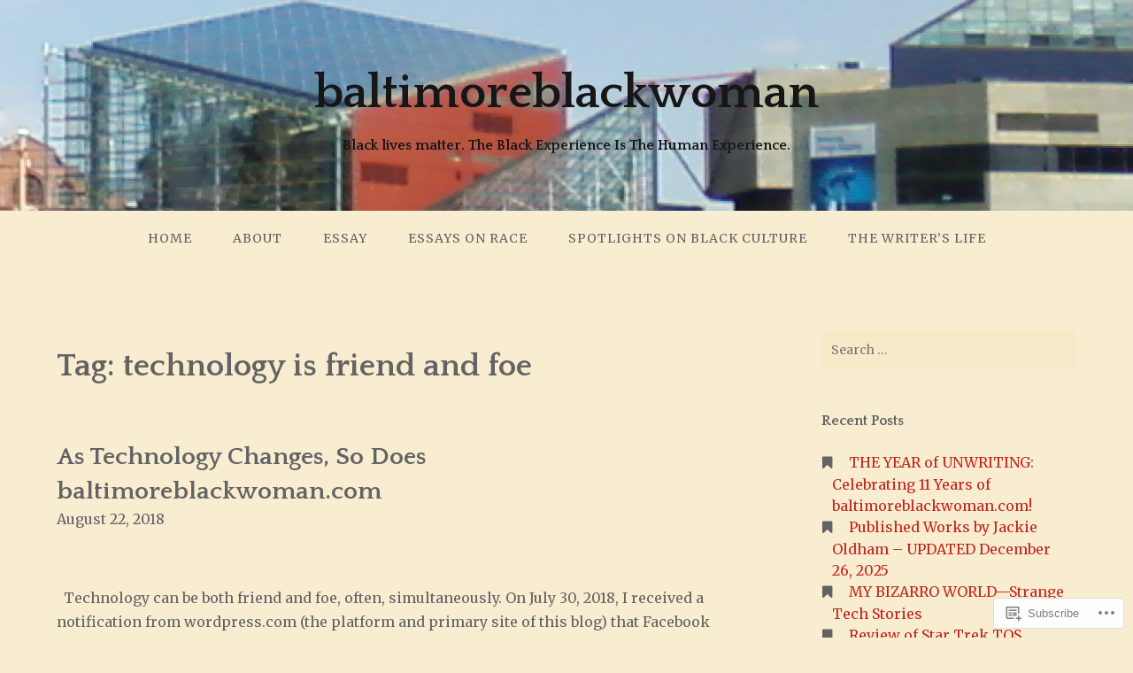

--- FILE ---
content_type: text/html; charset=UTF-8
request_url: https://baltimoreblackwoman.com/tag/technology-is-friend-and-foe/
body_size: 23842
content:
<!DOCTYPE html>
<html lang="en">
<head>
<meta charset="UTF-8">
<meta name="viewport" content="width=device-width, initial-scale=1">
<link rel="profile" href="http://gmpg.org/xfn/11">
<link rel="pingback" href="https://baltimoreblackwoman.com/xmlrpc.php">

<title>technology is friend and foe &#8211; baltimoreblackwoman</title>
<script type="text/javascript">
  WebFontConfig = {"google":{"families":["Merriweather:r,i,b,bi:latin,latin-ext"]},"api_url":"https:\/\/fonts-api.wp.com\/css"};
  (function() {
    var wf = document.createElement('script');
    wf.src = '/wp-content/plugins/custom-fonts/js/webfont.js';
    wf.type = 'text/javascript';
    wf.async = 'true';
    var s = document.getElementsByTagName('script')[0];
    s.parentNode.insertBefore(wf, s);
	})();
</script><style id="jetpack-custom-fonts-css">.wf-active body{font-family:"Merriweather",serif}.wf-active input[type="color"], .wf-active input[type="date"], .wf-active input[type="datetime"], .wf-active input[type="datetime-local"], .wf-active input[type="email"], .wf-active input[type="month"], .wf-active input[type="number"], .wf-active input[type="password"], .wf-active input[type="search"], .wf-active input[type="tel"], .wf-active input[type="text"], .wf-active input[type="time"], .wf-active input[type="url"], .wf-active input[type="week"], .wf-active textarea{font-family:"Merriweather",serif}</style>
<meta name='robots' content='max-image-preview:large' />

<!-- Async WordPress.com Remote Login -->
<script id="wpcom_remote_login_js">
var wpcom_remote_login_extra_auth = '';
function wpcom_remote_login_remove_dom_node_id( element_id ) {
	var dom_node = document.getElementById( element_id );
	if ( dom_node ) { dom_node.parentNode.removeChild( dom_node ); }
}
function wpcom_remote_login_remove_dom_node_classes( class_name ) {
	var dom_nodes = document.querySelectorAll( '.' + class_name );
	for ( var i = 0; i < dom_nodes.length; i++ ) {
		dom_nodes[ i ].parentNode.removeChild( dom_nodes[ i ] );
	}
}
function wpcom_remote_login_final_cleanup() {
	wpcom_remote_login_remove_dom_node_classes( "wpcom_remote_login_msg" );
	wpcom_remote_login_remove_dom_node_id( "wpcom_remote_login_key" );
	wpcom_remote_login_remove_dom_node_id( "wpcom_remote_login_validate" );
	wpcom_remote_login_remove_dom_node_id( "wpcom_remote_login_js" );
	wpcom_remote_login_remove_dom_node_id( "wpcom_request_access_iframe" );
	wpcom_remote_login_remove_dom_node_id( "wpcom_request_access_styles" );
}

// Watch for messages back from the remote login
window.addEventListener( "message", function( e ) {
	if ( e.origin === "https://r-login.wordpress.com" ) {
		var data = {};
		try {
			data = JSON.parse( e.data );
		} catch( e ) {
			wpcom_remote_login_final_cleanup();
			return;
		}

		if ( data.msg === 'LOGIN' ) {
			// Clean up the login check iframe
			wpcom_remote_login_remove_dom_node_id( "wpcom_remote_login_key" );

			var id_regex = new RegExp( /^[0-9]+$/ );
			var token_regex = new RegExp( /^.*|.*|.*$/ );
			if (
				token_regex.test( data.token )
				&& id_regex.test( data.wpcomid )
			) {
				// We have everything we need to ask for a login
				var script = document.createElement( "script" );
				script.setAttribute( "id", "wpcom_remote_login_validate" );
				script.src = '/remote-login.php?wpcom_remote_login=validate'
					+ '&wpcomid=' + data.wpcomid
					+ '&token=' + encodeURIComponent( data.token )
					+ '&host=' + window.location.protocol
					+ '//' + window.location.hostname
					+ '&postid=74531'
					+ '&is_singular=';
				document.body.appendChild( script );
			}

			return;
		}

		// Safari ITP, not logged in, so redirect
		if ( data.msg === 'LOGIN-REDIRECT' ) {
			window.location = 'https://wordpress.com/log-in?redirect_to=' + window.location.href;
			return;
		}

		// Safari ITP, storage access failed, remove the request
		if ( data.msg === 'LOGIN-REMOVE' ) {
			var css_zap = 'html { -webkit-transition: margin-top 1s; transition: margin-top 1s; } /* 9001 */ html { margin-top: 0 !important; } * html body { margin-top: 0 !important; } @media screen and ( max-width: 782px ) { html { margin-top: 0 !important; } * html body { margin-top: 0 !important; } }';
			var style_zap = document.createElement( 'style' );
			style_zap.type = 'text/css';
			style_zap.appendChild( document.createTextNode( css_zap ) );
			document.body.appendChild( style_zap );

			var e = document.getElementById( 'wpcom_request_access_iframe' );
			e.parentNode.removeChild( e );

			document.cookie = 'wordpress_com_login_access=denied; path=/; max-age=31536000';

			return;
		}

		// Safari ITP
		if ( data.msg === 'REQUEST_ACCESS' ) {
			console.log( 'request access: safari' );

			// Check ITP iframe enable/disable knob
			if ( wpcom_remote_login_extra_auth !== 'safari_itp_iframe' ) {
				return;
			}

			// If we are in a "private window" there is no ITP.
			var private_window = false;
			try {
				var opendb = window.openDatabase( null, null, null, null );
			} catch( e ) {
				private_window = true;
			}

			if ( private_window ) {
				console.log( 'private window' );
				return;
			}

			var iframe = document.createElement( 'iframe' );
			iframe.id = 'wpcom_request_access_iframe';
			iframe.setAttribute( 'scrolling', 'no' );
			iframe.setAttribute( 'sandbox', 'allow-storage-access-by-user-activation allow-scripts allow-same-origin allow-top-navigation-by-user-activation' );
			iframe.src = 'https://r-login.wordpress.com/remote-login.php?wpcom_remote_login=request_access&origin=' + encodeURIComponent( data.origin ) + '&wpcomid=' + encodeURIComponent( data.wpcomid );

			var css = 'html { -webkit-transition: margin-top 1s; transition: margin-top 1s; } /* 9001 */ html { margin-top: 46px !important; } * html body { margin-top: 46px !important; } @media screen and ( max-width: 660px ) { html { margin-top: 71px !important; } * html body { margin-top: 71px !important; } #wpcom_request_access_iframe { display: block; height: 71px !important; } } #wpcom_request_access_iframe { border: 0px; height: 46px; position: fixed; top: 0; left: 0; width: 100%; min-width: 100%; z-index: 99999; background: #23282d; } ';

			var style = document.createElement( 'style' );
			style.type = 'text/css';
			style.id = 'wpcom_request_access_styles';
			style.appendChild( document.createTextNode( css ) );
			document.body.appendChild( style );

			document.body.appendChild( iframe );
		}

		if ( data.msg === 'DONE' ) {
			wpcom_remote_login_final_cleanup();
		}
	}
}, false );

// Inject the remote login iframe after the page has had a chance to load
// more critical resources
window.addEventListener( "DOMContentLoaded", function( e ) {
	var iframe = document.createElement( "iframe" );
	iframe.style.display = "none";
	iframe.setAttribute( "scrolling", "no" );
	iframe.setAttribute( "id", "wpcom_remote_login_key" );
	iframe.src = "https://r-login.wordpress.com/remote-login.php"
		+ "?wpcom_remote_login=key"
		+ "&origin=aHR0cHM6Ly9iYWx0aW1vcmVibGFja3dvbWFuLmNvbQ%3D%3D"
		+ "&wpcomid=81357140"
		+ "&time=" + Math.floor( Date.now() / 1000 );
	document.body.appendChild( iframe );
}, false );
</script>
<link rel='dns-prefetch' href='//s0.wp.com' />
<link rel='dns-prefetch' href='//fonts-api.wp.com' />
<link rel="alternate" type="application/rss+xml" title="baltimoreblackwoman &raquo; Feed" href="https://baltimoreblackwoman.com/feed/" />
<link rel="alternate" type="application/rss+xml" title="baltimoreblackwoman &raquo; Comments Feed" href="https://baltimoreblackwoman.com/comments/feed/" />
<link rel="alternate" type="application/rss+xml" title="baltimoreblackwoman &raquo; technology is friend and foe Tag Feed" href="https://baltimoreblackwoman.com/tag/technology-is-friend-and-foe/feed/" />
	<script type="text/javascript">
		/* <![CDATA[ */
		function addLoadEvent(func) {
			var oldonload = window.onload;
			if (typeof window.onload != 'function') {
				window.onload = func;
			} else {
				window.onload = function () {
					oldonload();
					func();
				}
			}
		}
		/* ]]> */
	</script>
	<style id='wp-emoji-styles-inline-css'>

	img.wp-smiley, img.emoji {
		display: inline !important;
		border: none !important;
		box-shadow: none !important;
		height: 1em !important;
		width: 1em !important;
		margin: 0 0.07em !important;
		vertical-align: -0.1em !important;
		background: none !important;
		padding: 0 !important;
	}
/*# sourceURL=wp-emoji-styles-inline-css */
</style>
<link crossorigin='anonymous' rel='stylesheet' id='all-css-2-1' href='/wp-content/plugins/gutenberg-core/v22.2.0/build/styles/block-library/style.css?m=1764855221i&cssminify=yes' type='text/css' media='all' />
<style id='wp-block-library-inline-css'>
.has-text-align-justify {
	text-align:justify;
}
.has-text-align-justify{text-align:justify;}

/*# sourceURL=wp-block-library-inline-css */
</style><style id='global-styles-inline-css'>
:root{--wp--preset--aspect-ratio--square: 1;--wp--preset--aspect-ratio--4-3: 4/3;--wp--preset--aspect-ratio--3-4: 3/4;--wp--preset--aspect-ratio--3-2: 3/2;--wp--preset--aspect-ratio--2-3: 2/3;--wp--preset--aspect-ratio--16-9: 16/9;--wp--preset--aspect-ratio--9-16: 9/16;--wp--preset--color--black: #000000;--wp--preset--color--cyan-bluish-gray: #abb8c3;--wp--preset--color--white: #ffffff;--wp--preset--color--pale-pink: #f78da7;--wp--preset--color--vivid-red: #cf2e2e;--wp--preset--color--luminous-vivid-orange: #ff6900;--wp--preset--color--luminous-vivid-amber: #fcb900;--wp--preset--color--light-green-cyan: #7bdcb5;--wp--preset--color--vivid-green-cyan: #00d084;--wp--preset--color--pale-cyan-blue: #8ed1fc;--wp--preset--color--vivid-cyan-blue: #0693e3;--wp--preset--color--vivid-purple: #9b51e0;--wp--preset--gradient--vivid-cyan-blue-to-vivid-purple: linear-gradient(135deg,rgb(6,147,227) 0%,rgb(155,81,224) 100%);--wp--preset--gradient--light-green-cyan-to-vivid-green-cyan: linear-gradient(135deg,rgb(122,220,180) 0%,rgb(0,208,130) 100%);--wp--preset--gradient--luminous-vivid-amber-to-luminous-vivid-orange: linear-gradient(135deg,rgb(252,185,0) 0%,rgb(255,105,0) 100%);--wp--preset--gradient--luminous-vivid-orange-to-vivid-red: linear-gradient(135deg,rgb(255,105,0) 0%,rgb(207,46,46) 100%);--wp--preset--gradient--very-light-gray-to-cyan-bluish-gray: linear-gradient(135deg,rgb(238,238,238) 0%,rgb(169,184,195) 100%);--wp--preset--gradient--cool-to-warm-spectrum: linear-gradient(135deg,rgb(74,234,220) 0%,rgb(151,120,209) 20%,rgb(207,42,186) 40%,rgb(238,44,130) 60%,rgb(251,105,98) 80%,rgb(254,248,76) 100%);--wp--preset--gradient--blush-light-purple: linear-gradient(135deg,rgb(255,206,236) 0%,rgb(152,150,240) 100%);--wp--preset--gradient--blush-bordeaux: linear-gradient(135deg,rgb(254,205,165) 0%,rgb(254,45,45) 50%,rgb(107,0,62) 100%);--wp--preset--gradient--luminous-dusk: linear-gradient(135deg,rgb(255,203,112) 0%,rgb(199,81,192) 50%,rgb(65,88,208) 100%);--wp--preset--gradient--pale-ocean: linear-gradient(135deg,rgb(255,245,203) 0%,rgb(182,227,212) 50%,rgb(51,167,181) 100%);--wp--preset--gradient--electric-grass: linear-gradient(135deg,rgb(202,248,128) 0%,rgb(113,206,126) 100%);--wp--preset--gradient--midnight: linear-gradient(135deg,rgb(2,3,129) 0%,rgb(40,116,252) 100%);--wp--preset--font-size--small: 13px;--wp--preset--font-size--medium: 20px;--wp--preset--font-size--large: 36px;--wp--preset--font-size--x-large: 42px;--wp--preset--font-family--albert-sans: 'Albert Sans', sans-serif;--wp--preset--font-family--alegreya: Alegreya, serif;--wp--preset--font-family--arvo: Arvo, serif;--wp--preset--font-family--bodoni-moda: 'Bodoni Moda', serif;--wp--preset--font-family--bricolage-grotesque: 'Bricolage Grotesque', sans-serif;--wp--preset--font-family--cabin: Cabin, sans-serif;--wp--preset--font-family--chivo: Chivo, sans-serif;--wp--preset--font-family--commissioner: Commissioner, sans-serif;--wp--preset--font-family--cormorant: Cormorant, serif;--wp--preset--font-family--courier-prime: 'Courier Prime', monospace;--wp--preset--font-family--crimson-pro: 'Crimson Pro', serif;--wp--preset--font-family--dm-mono: 'DM Mono', monospace;--wp--preset--font-family--dm-sans: 'DM Sans', sans-serif;--wp--preset--font-family--dm-serif-display: 'DM Serif Display', serif;--wp--preset--font-family--domine: Domine, serif;--wp--preset--font-family--eb-garamond: 'EB Garamond', serif;--wp--preset--font-family--epilogue: Epilogue, sans-serif;--wp--preset--font-family--fahkwang: Fahkwang, sans-serif;--wp--preset--font-family--figtree: Figtree, sans-serif;--wp--preset--font-family--fira-sans: 'Fira Sans', sans-serif;--wp--preset--font-family--fjalla-one: 'Fjalla One', sans-serif;--wp--preset--font-family--fraunces: Fraunces, serif;--wp--preset--font-family--gabarito: Gabarito, system-ui;--wp--preset--font-family--ibm-plex-mono: 'IBM Plex Mono', monospace;--wp--preset--font-family--ibm-plex-sans: 'IBM Plex Sans', sans-serif;--wp--preset--font-family--ibarra-real-nova: 'Ibarra Real Nova', serif;--wp--preset--font-family--instrument-serif: 'Instrument Serif', serif;--wp--preset--font-family--inter: Inter, sans-serif;--wp--preset--font-family--josefin-sans: 'Josefin Sans', sans-serif;--wp--preset--font-family--jost: Jost, sans-serif;--wp--preset--font-family--libre-baskerville: 'Libre Baskerville', serif;--wp--preset--font-family--libre-franklin: 'Libre Franklin', sans-serif;--wp--preset--font-family--literata: Literata, serif;--wp--preset--font-family--lora: Lora, serif;--wp--preset--font-family--merriweather: Merriweather, serif;--wp--preset--font-family--montserrat: Montserrat, sans-serif;--wp--preset--font-family--newsreader: Newsreader, serif;--wp--preset--font-family--noto-sans-mono: 'Noto Sans Mono', sans-serif;--wp--preset--font-family--nunito: Nunito, sans-serif;--wp--preset--font-family--open-sans: 'Open Sans', sans-serif;--wp--preset--font-family--overpass: Overpass, sans-serif;--wp--preset--font-family--pt-serif: 'PT Serif', serif;--wp--preset--font-family--petrona: Petrona, serif;--wp--preset--font-family--piazzolla: Piazzolla, serif;--wp--preset--font-family--playfair-display: 'Playfair Display', serif;--wp--preset--font-family--plus-jakarta-sans: 'Plus Jakarta Sans', sans-serif;--wp--preset--font-family--poppins: Poppins, sans-serif;--wp--preset--font-family--raleway: Raleway, sans-serif;--wp--preset--font-family--roboto: Roboto, sans-serif;--wp--preset--font-family--roboto-slab: 'Roboto Slab', serif;--wp--preset--font-family--rubik: Rubik, sans-serif;--wp--preset--font-family--rufina: Rufina, serif;--wp--preset--font-family--sora: Sora, sans-serif;--wp--preset--font-family--source-sans-3: 'Source Sans 3', sans-serif;--wp--preset--font-family--source-serif-4: 'Source Serif 4', serif;--wp--preset--font-family--space-mono: 'Space Mono', monospace;--wp--preset--font-family--syne: Syne, sans-serif;--wp--preset--font-family--texturina: Texturina, serif;--wp--preset--font-family--urbanist: Urbanist, sans-serif;--wp--preset--font-family--work-sans: 'Work Sans', sans-serif;--wp--preset--spacing--20: 0.44rem;--wp--preset--spacing--30: 0.67rem;--wp--preset--spacing--40: 1rem;--wp--preset--spacing--50: 1.5rem;--wp--preset--spacing--60: 2.25rem;--wp--preset--spacing--70: 3.38rem;--wp--preset--spacing--80: 5.06rem;--wp--preset--shadow--natural: 6px 6px 9px rgba(0, 0, 0, 0.2);--wp--preset--shadow--deep: 12px 12px 50px rgba(0, 0, 0, 0.4);--wp--preset--shadow--sharp: 6px 6px 0px rgba(0, 0, 0, 0.2);--wp--preset--shadow--outlined: 6px 6px 0px -3px rgb(255, 255, 255), 6px 6px rgb(0, 0, 0);--wp--preset--shadow--crisp: 6px 6px 0px rgb(0, 0, 0);}:where(.is-layout-flex){gap: 0.5em;}:where(.is-layout-grid){gap: 0.5em;}body .is-layout-flex{display: flex;}.is-layout-flex{flex-wrap: wrap;align-items: center;}.is-layout-flex > :is(*, div){margin: 0;}body .is-layout-grid{display: grid;}.is-layout-grid > :is(*, div){margin: 0;}:where(.wp-block-columns.is-layout-flex){gap: 2em;}:where(.wp-block-columns.is-layout-grid){gap: 2em;}:where(.wp-block-post-template.is-layout-flex){gap: 1.25em;}:where(.wp-block-post-template.is-layout-grid){gap: 1.25em;}.has-black-color{color: var(--wp--preset--color--black) !important;}.has-cyan-bluish-gray-color{color: var(--wp--preset--color--cyan-bluish-gray) !important;}.has-white-color{color: var(--wp--preset--color--white) !important;}.has-pale-pink-color{color: var(--wp--preset--color--pale-pink) !important;}.has-vivid-red-color{color: var(--wp--preset--color--vivid-red) !important;}.has-luminous-vivid-orange-color{color: var(--wp--preset--color--luminous-vivid-orange) !important;}.has-luminous-vivid-amber-color{color: var(--wp--preset--color--luminous-vivid-amber) !important;}.has-light-green-cyan-color{color: var(--wp--preset--color--light-green-cyan) !important;}.has-vivid-green-cyan-color{color: var(--wp--preset--color--vivid-green-cyan) !important;}.has-pale-cyan-blue-color{color: var(--wp--preset--color--pale-cyan-blue) !important;}.has-vivid-cyan-blue-color{color: var(--wp--preset--color--vivid-cyan-blue) !important;}.has-vivid-purple-color{color: var(--wp--preset--color--vivid-purple) !important;}.has-black-background-color{background-color: var(--wp--preset--color--black) !important;}.has-cyan-bluish-gray-background-color{background-color: var(--wp--preset--color--cyan-bluish-gray) !important;}.has-white-background-color{background-color: var(--wp--preset--color--white) !important;}.has-pale-pink-background-color{background-color: var(--wp--preset--color--pale-pink) !important;}.has-vivid-red-background-color{background-color: var(--wp--preset--color--vivid-red) !important;}.has-luminous-vivid-orange-background-color{background-color: var(--wp--preset--color--luminous-vivid-orange) !important;}.has-luminous-vivid-amber-background-color{background-color: var(--wp--preset--color--luminous-vivid-amber) !important;}.has-light-green-cyan-background-color{background-color: var(--wp--preset--color--light-green-cyan) !important;}.has-vivid-green-cyan-background-color{background-color: var(--wp--preset--color--vivid-green-cyan) !important;}.has-pale-cyan-blue-background-color{background-color: var(--wp--preset--color--pale-cyan-blue) !important;}.has-vivid-cyan-blue-background-color{background-color: var(--wp--preset--color--vivid-cyan-blue) !important;}.has-vivid-purple-background-color{background-color: var(--wp--preset--color--vivid-purple) !important;}.has-black-border-color{border-color: var(--wp--preset--color--black) !important;}.has-cyan-bluish-gray-border-color{border-color: var(--wp--preset--color--cyan-bluish-gray) !important;}.has-white-border-color{border-color: var(--wp--preset--color--white) !important;}.has-pale-pink-border-color{border-color: var(--wp--preset--color--pale-pink) !important;}.has-vivid-red-border-color{border-color: var(--wp--preset--color--vivid-red) !important;}.has-luminous-vivid-orange-border-color{border-color: var(--wp--preset--color--luminous-vivid-orange) !important;}.has-luminous-vivid-amber-border-color{border-color: var(--wp--preset--color--luminous-vivid-amber) !important;}.has-light-green-cyan-border-color{border-color: var(--wp--preset--color--light-green-cyan) !important;}.has-vivid-green-cyan-border-color{border-color: var(--wp--preset--color--vivid-green-cyan) !important;}.has-pale-cyan-blue-border-color{border-color: var(--wp--preset--color--pale-cyan-blue) !important;}.has-vivid-cyan-blue-border-color{border-color: var(--wp--preset--color--vivid-cyan-blue) !important;}.has-vivid-purple-border-color{border-color: var(--wp--preset--color--vivid-purple) !important;}.has-vivid-cyan-blue-to-vivid-purple-gradient-background{background: var(--wp--preset--gradient--vivid-cyan-blue-to-vivid-purple) !important;}.has-light-green-cyan-to-vivid-green-cyan-gradient-background{background: var(--wp--preset--gradient--light-green-cyan-to-vivid-green-cyan) !important;}.has-luminous-vivid-amber-to-luminous-vivid-orange-gradient-background{background: var(--wp--preset--gradient--luminous-vivid-amber-to-luminous-vivid-orange) !important;}.has-luminous-vivid-orange-to-vivid-red-gradient-background{background: var(--wp--preset--gradient--luminous-vivid-orange-to-vivid-red) !important;}.has-very-light-gray-to-cyan-bluish-gray-gradient-background{background: var(--wp--preset--gradient--very-light-gray-to-cyan-bluish-gray) !important;}.has-cool-to-warm-spectrum-gradient-background{background: var(--wp--preset--gradient--cool-to-warm-spectrum) !important;}.has-blush-light-purple-gradient-background{background: var(--wp--preset--gradient--blush-light-purple) !important;}.has-blush-bordeaux-gradient-background{background: var(--wp--preset--gradient--blush-bordeaux) !important;}.has-luminous-dusk-gradient-background{background: var(--wp--preset--gradient--luminous-dusk) !important;}.has-pale-ocean-gradient-background{background: var(--wp--preset--gradient--pale-ocean) !important;}.has-electric-grass-gradient-background{background: var(--wp--preset--gradient--electric-grass) !important;}.has-midnight-gradient-background{background: var(--wp--preset--gradient--midnight) !important;}.has-small-font-size{font-size: var(--wp--preset--font-size--small) !important;}.has-medium-font-size{font-size: var(--wp--preset--font-size--medium) !important;}.has-large-font-size{font-size: var(--wp--preset--font-size--large) !important;}.has-x-large-font-size{font-size: var(--wp--preset--font-size--x-large) !important;}.has-albert-sans-font-family{font-family: var(--wp--preset--font-family--albert-sans) !important;}.has-alegreya-font-family{font-family: var(--wp--preset--font-family--alegreya) !important;}.has-arvo-font-family{font-family: var(--wp--preset--font-family--arvo) !important;}.has-bodoni-moda-font-family{font-family: var(--wp--preset--font-family--bodoni-moda) !important;}.has-bricolage-grotesque-font-family{font-family: var(--wp--preset--font-family--bricolage-grotesque) !important;}.has-cabin-font-family{font-family: var(--wp--preset--font-family--cabin) !important;}.has-chivo-font-family{font-family: var(--wp--preset--font-family--chivo) !important;}.has-commissioner-font-family{font-family: var(--wp--preset--font-family--commissioner) !important;}.has-cormorant-font-family{font-family: var(--wp--preset--font-family--cormorant) !important;}.has-courier-prime-font-family{font-family: var(--wp--preset--font-family--courier-prime) !important;}.has-crimson-pro-font-family{font-family: var(--wp--preset--font-family--crimson-pro) !important;}.has-dm-mono-font-family{font-family: var(--wp--preset--font-family--dm-mono) !important;}.has-dm-sans-font-family{font-family: var(--wp--preset--font-family--dm-sans) !important;}.has-dm-serif-display-font-family{font-family: var(--wp--preset--font-family--dm-serif-display) !important;}.has-domine-font-family{font-family: var(--wp--preset--font-family--domine) !important;}.has-eb-garamond-font-family{font-family: var(--wp--preset--font-family--eb-garamond) !important;}.has-epilogue-font-family{font-family: var(--wp--preset--font-family--epilogue) !important;}.has-fahkwang-font-family{font-family: var(--wp--preset--font-family--fahkwang) !important;}.has-figtree-font-family{font-family: var(--wp--preset--font-family--figtree) !important;}.has-fira-sans-font-family{font-family: var(--wp--preset--font-family--fira-sans) !important;}.has-fjalla-one-font-family{font-family: var(--wp--preset--font-family--fjalla-one) !important;}.has-fraunces-font-family{font-family: var(--wp--preset--font-family--fraunces) !important;}.has-gabarito-font-family{font-family: var(--wp--preset--font-family--gabarito) !important;}.has-ibm-plex-mono-font-family{font-family: var(--wp--preset--font-family--ibm-plex-mono) !important;}.has-ibm-plex-sans-font-family{font-family: var(--wp--preset--font-family--ibm-plex-sans) !important;}.has-ibarra-real-nova-font-family{font-family: var(--wp--preset--font-family--ibarra-real-nova) !important;}.has-instrument-serif-font-family{font-family: var(--wp--preset--font-family--instrument-serif) !important;}.has-inter-font-family{font-family: var(--wp--preset--font-family--inter) !important;}.has-josefin-sans-font-family{font-family: var(--wp--preset--font-family--josefin-sans) !important;}.has-jost-font-family{font-family: var(--wp--preset--font-family--jost) !important;}.has-libre-baskerville-font-family{font-family: var(--wp--preset--font-family--libre-baskerville) !important;}.has-libre-franklin-font-family{font-family: var(--wp--preset--font-family--libre-franklin) !important;}.has-literata-font-family{font-family: var(--wp--preset--font-family--literata) !important;}.has-lora-font-family{font-family: var(--wp--preset--font-family--lora) !important;}.has-merriweather-font-family{font-family: var(--wp--preset--font-family--merriweather) !important;}.has-montserrat-font-family{font-family: var(--wp--preset--font-family--montserrat) !important;}.has-newsreader-font-family{font-family: var(--wp--preset--font-family--newsreader) !important;}.has-noto-sans-mono-font-family{font-family: var(--wp--preset--font-family--noto-sans-mono) !important;}.has-nunito-font-family{font-family: var(--wp--preset--font-family--nunito) !important;}.has-open-sans-font-family{font-family: var(--wp--preset--font-family--open-sans) !important;}.has-overpass-font-family{font-family: var(--wp--preset--font-family--overpass) !important;}.has-pt-serif-font-family{font-family: var(--wp--preset--font-family--pt-serif) !important;}.has-petrona-font-family{font-family: var(--wp--preset--font-family--petrona) !important;}.has-piazzolla-font-family{font-family: var(--wp--preset--font-family--piazzolla) !important;}.has-playfair-display-font-family{font-family: var(--wp--preset--font-family--playfair-display) !important;}.has-plus-jakarta-sans-font-family{font-family: var(--wp--preset--font-family--plus-jakarta-sans) !important;}.has-poppins-font-family{font-family: var(--wp--preset--font-family--poppins) !important;}.has-raleway-font-family{font-family: var(--wp--preset--font-family--raleway) !important;}.has-roboto-font-family{font-family: var(--wp--preset--font-family--roboto) !important;}.has-roboto-slab-font-family{font-family: var(--wp--preset--font-family--roboto-slab) !important;}.has-rubik-font-family{font-family: var(--wp--preset--font-family--rubik) !important;}.has-rufina-font-family{font-family: var(--wp--preset--font-family--rufina) !important;}.has-sora-font-family{font-family: var(--wp--preset--font-family--sora) !important;}.has-source-sans-3-font-family{font-family: var(--wp--preset--font-family--source-sans-3) !important;}.has-source-serif-4-font-family{font-family: var(--wp--preset--font-family--source-serif-4) !important;}.has-space-mono-font-family{font-family: var(--wp--preset--font-family--space-mono) !important;}.has-syne-font-family{font-family: var(--wp--preset--font-family--syne) !important;}.has-texturina-font-family{font-family: var(--wp--preset--font-family--texturina) !important;}.has-urbanist-font-family{font-family: var(--wp--preset--font-family--urbanist) !important;}.has-work-sans-font-family{font-family: var(--wp--preset--font-family--work-sans) !important;}
/*# sourceURL=global-styles-inline-css */
</style>

<style id='classic-theme-styles-inline-css'>
/*! This file is auto-generated */
.wp-block-button__link{color:#fff;background-color:#32373c;border-radius:9999px;box-shadow:none;text-decoration:none;padding:calc(.667em + 2px) calc(1.333em + 2px);font-size:1.125em}.wp-block-file__button{background:#32373c;color:#fff;text-decoration:none}
/*# sourceURL=/wp-includes/css/classic-themes.min.css */
</style>
<link crossorigin='anonymous' rel='stylesheet' id='all-css-4-1' href='/_static/??-eJx9jtsKwjAQRH/IzZK2eHkQvyVJlxrNtqG7sfTvjQhVEHyZh+GcYXDJEKZRaVTMqQxxFAyTT1O4CzbGHo0FiZwTwUwP02EfRTcCRNdEJojs8GuIC3y2Zqo9Z6cvgqmPjhJxxf5pS64OeJ9nEoGaHAuDXqsoP967xlw8Dk5pcStuvy58tofO7k9t2za3JwReV0E=&cssminify=yes' type='text/css' media='all' />
<link rel='stylesheet' id='gateway-fonts-css' href='https://fonts-api.wp.com/css?family=Quattrocento%3A400%2C700%7CFanwood+Text%3A400%2C400italic&#038;subset=latin%2Clatin-ext' media='all' />
<link crossorigin='anonymous' rel='stylesheet' id='all-css-6-1' href='/_static/??/wp-content/themes/pub/gateway/fonts/css/font-awesome.css,/wp-content/themes/pub/gateway/inc/style-wpcom.css?m=1433173455j&cssminify=yes' type='text/css' media='all' />
<style id='jetpack_facebook_likebox-inline-css'>
.widget_facebook_likebox {
	overflow: hidden;
}

/*# sourceURL=/wp-content/mu-plugins/jetpack-plugin/sun/modules/widgets/facebook-likebox/style.css */
</style>
<link crossorigin='anonymous' rel='stylesheet' id='all-css-8-1' href='/_static/??-eJzTLy/QTc7PK0nNK9HPLdUtyClNz8wr1i9KTcrJTwcy0/WTi5G5ekCujj52Temp+bo5+cmJJZn5eSgc3bScxMwikFb7XFtDE1NLExMLc0OTLACohS2q&cssminify=yes' type='text/css' media='all' />
<link crossorigin='anonymous' rel='stylesheet' id='print-css-9-1' href='/wp-content/mu-plugins/global-print/global-print.css?m=1465851035i&cssminify=yes' type='text/css' media='print' />
<style id='jetpack-global-styles-frontend-style-inline-css'>
:root { --font-headings: unset; --font-base: unset; --font-headings-default: -apple-system,BlinkMacSystemFont,"Segoe UI",Roboto,Oxygen-Sans,Ubuntu,Cantarell,"Helvetica Neue",sans-serif; --font-base-default: -apple-system,BlinkMacSystemFont,"Segoe UI",Roboto,Oxygen-Sans,Ubuntu,Cantarell,"Helvetica Neue",sans-serif;}
/*# sourceURL=jetpack-global-styles-frontend-style-inline-css */
</style>
<link crossorigin='anonymous' rel='stylesheet' id='all-css-12-1' href='/wp-content/themes/h4/global.css?m=1420737423i&cssminify=yes' type='text/css' media='all' />
<script type="text/javascript" id="wpcom-actionbar-placeholder-js-extra">
/* <![CDATA[ */
var actionbardata = {"siteID":"81357140","postID":"0","siteURL":"https://baltimoreblackwoman.com","xhrURL":"https://baltimoreblackwoman.com/wp-admin/admin-ajax.php","nonce":"49b2c6b157","isLoggedIn":"","statusMessage":"","subsEmailDefault":"instantly","proxyScriptUrl":"https://s0.wp.com/wp-content/js/wpcom-proxy-request.js?m=1513050504i&amp;ver=20211021","i18n":{"followedText":"New posts from this site will now appear in your \u003Ca href=\"https://wordpress.com/reader\"\u003EReader\u003C/a\u003E","foldBar":"Collapse this bar","unfoldBar":"Expand this bar","shortLinkCopied":"Shortlink copied to clipboard."}};
//# sourceURL=wpcom-actionbar-placeholder-js-extra
/* ]]> */
</script>
<script type="text/javascript" id="jetpack-mu-wpcom-settings-js-before">
/* <![CDATA[ */
var JETPACK_MU_WPCOM_SETTINGS = {"assetsUrl":"https://s0.wp.com/wp-content/mu-plugins/jetpack-mu-wpcom-plugin/sun/jetpack_vendor/automattic/jetpack-mu-wpcom/src/build/"};
//# sourceURL=jetpack-mu-wpcom-settings-js-before
/* ]]> */
</script>
<script crossorigin='anonymous' type='text/javascript'  src='/_static/??-eJzTLy/QTc7PK0nNK9HPKtYvyinRLSjKr6jUyyrW0QfKZeYl55SmpBaDJLMKS1OLKqGUXm5mHkFFurmZ6UWJJalQxfa5tobmRgamxgZmFpZZACbyLJI='></script>
<script type="text/javascript" id="rlt-proxy-js-after">
/* <![CDATA[ */
	rltInitialize( {"token":null,"iframeOrigins":["https:\/\/widgets.wp.com"]} );
//# sourceURL=rlt-proxy-js-after
/* ]]> */
</script>
<link rel="EditURI" type="application/rsd+xml" title="RSD" href="https://baltimoreblackwoman.wordpress.com/xmlrpc.php?rsd" />
<meta name="generator" content="WordPress.com" />

<!-- Jetpack Open Graph Tags -->
<meta property="og:type" content="website" />
<meta property="og:title" content="technology is friend and foe &#8211; baltimoreblackwoman" />
<meta property="og:url" content="https://baltimoreblackwoman.com/tag/technology-is-friend-and-foe/" />
<meta property="og:site_name" content="baltimoreblackwoman" />
<meta property="og:image" content="https://baltimoreblackwoman.com/wp-content/uploads/2021/10/cropped-20210601_22170129290.jpg?w=200" />
<meta property="og:image:width" content="200" />
<meta property="og:image:height" content="200" />
<meta property="og:image:alt" content="" />
<meta property="og:locale" content="en_US" />

<!-- End Jetpack Open Graph Tags -->
<link rel='openid.server' href='https://baltimoreblackwoman.com/?openidserver=1' />
<link rel='openid.delegate' href='https://baltimoreblackwoman.com/' />
<link rel="search" type="application/opensearchdescription+xml" href="https://baltimoreblackwoman.com/osd.xml" title="baltimoreblackwoman" />
<link rel="search" type="application/opensearchdescription+xml" href="https://s1.wp.com/opensearch.xml" title="WordPress.com" />
<meta name="theme-color" content="#f8edd1" />
<style type="text/css">.recentcomments a{display:inline !important;padding:0 !important;margin:0 !important;}</style>		<style type="text/css">
			.recentcomments a {
				display: inline !important;
				padding: 0 !important;
				margin: 0 !important;
			}

			table.recentcommentsavatartop img.avatar, table.recentcommentsavatarend img.avatar {
				border: 0px;
				margin: 0;
			}

			table.recentcommentsavatartop a, table.recentcommentsavatarend a {
				border: 0px !important;
				background-color: transparent !important;
			}

			td.recentcommentsavatarend, td.recentcommentsavatartop {
				padding: 0px 0px 1px 0px;
				margin: 0px;
			}

			td.recentcommentstextend {
				border: none !important;
				padding: 0px 0px 2px 10px;
			}

			.rtl td.recentcommentstextend {
				padding: 0px 10px 2px 0px;
			}

			td.recentcommentstexttop {
				border: none;
				padding: 0px 0px 0px 10px;
			}

			.rtl td.recentcommentstexttop {
				padding: 0px 10px 0px 0px;
			}
		</style>
		<meta name="description" content="Posts about technology is friend and foe written by Jackie Oldham" />
	<style type="text/css">
			.site-title a,
		.site-description {
			color: #ffffff;
		}
	
			.header-bg {
			background-image: url( https://baltimoreblackwoman.com/wp-content/uploads/2017/01/cropped-09151415043.jpg );
			background-repeat: no-repeat;
		}

		@media screen and ( min-width: 50em ) {
			.header-bg {
				background-attachment: fixed;
									background-size: 100%;
					background-position: top center;
											}
		}
	
	</style>
	<style type="text/css" id="custom-background-css">
body.custom-background { background-color: #f8edd1; }
</style>
	<style type="text/css" id="custom-colors-css">body, abbr, acronym, .comment-metadata, .comment-metadata a { color: #636363;}
.site-footer { color: #A0A0A0;}
.footer-widgets .jetpack_widget_social_icons a:hover { color: #8E8E8E;}
.widget_wpcom_social_media_icons_widget a:before, button:hover, button:focus, .button:hover, .button:focus, .footer-widgets .widget_tag_cloud a, .footer-widgets .wp_widget_tag_cloud a, .widget_tag_cloud a, .wp_widget_tag_cloud a, .footer-widgets .widget_tag_cloud a:hover, .footer-widgets .wp_widget_tag_cloud a:hover, .widget_tag_cloud a:hover, .wp_widget_tag_cloud a:hover, .site-title a, .site-description, html input[type="button"], input[type="reset"], input[type="submit"], button, .button, #infinite-handle span { color: #161616;}
.site-footer .search-form input[type="search"] { color: #FFFFFF;}
.widget_wpcom_social_media_icons_widget a:hover before, html input[type="button"]:hover, input[type="reset"]:hover, input[type="submit"]:hover, #infinite-handle span:hover { color: #FFFFFF;}
.entry-footer .left i { color: #636363;}
abbr[title], .featured-image img, table, hr, .stick, .main-navigation ul ul { border-color: #dddddd;}
abbr[title], .featured-image img, table, hr, .stick, .main-navigation ul ul { border-color: rgba( 221, 221, 221, 0.3 );}
input[type="text"]:focus, input[type="password"]:focus, input[type="date"]:focus, input[type="datetime"]:focus, input[type="datetime-local"]:focus, input[type="month"]:focus, input[type="week"]:focus, input[type="email"]:focus, input[type="number"]:focus, input[type="search"]:focus, input[type="tel"]:focus, input[type="time"]:focus, input[type="url"]:focus, input[type="color"]:focus, textarea:focus { border-color: #999999;}
input[type="text"]:focus, input[type="password"]:focus, input[type="date"]:focus, input[type="datetime"]:focus, input[type="datetime-local"]:focus, input[type="month"]:focus, input[type="week"]:focus, input[type="email"]:focus, input[type="number"]:focus, input[type="search"]:focus, input[type="tel"]:focus, input[type="time"]:focus, input[type="url"]:focus, input[type="color"]:focus, textarea:focus { border-color: rgba( 153, 153, 153, 0.3 );}
blockquote, blockquote p { color: #636363;}
table tr th, .comment-meta .fn a, .jetpack_widget_social_icons a:hover { color: #555555;}
input[type="text"], input[type="password"], input[type="date"], input[type="datetime"], input[type="datetime-local"], input[type="month"], input[type="week"], input[type="email"], input[type="number"], input[type="search"], input[type="tel"], input[type="time"], input[type="url"], input[type="color"], textarea { color: #555555;}
table tr td { color: #636363;}
.main-navigation a, .single .hentry .right, #infinite-footer .blog-info a, #infinite-footer .blog-credits a { color: #636363;}
.main-navigation ul li.menu-item-has-children > a:after, .main-navigation ul li.page_item_has_children > a:after { border-top-color: #636363;}
.main-navigation ul ul li.menu-item-has-children > a:after, .main-navigation ul ul li.page_item_has_children > a:after { border-left-color: #636363;}
.widget_archive ul, .widget_categories ul, .widget_pages ul, .widget_links ul, .widget_meta ul, .widget_recent_comments ul, .widget_recent_entries ul { color: #636363;}
.main-navigation ul ul a { color: #636363;}
.menu-toggle { color: #D6D6D6;}
code { color: #333333;}
.hentry.sticky { background-color: #f7fbff;}
.hentry.sticky { background-color: rgba( 247, 251, 255, 0.2 );}
body, .stick, table, .main-navigation ul ul { background-color: #f8edd1;}
#infinite-footer .container { background-color: #f8edd1;}
#infinite-footer .container { background-color: rgba( 248, 237, 209, 0.9 );}
input[type="text"]:focus, input[type="password"]:focus, input[type="date"]:focus, input[type="datetime"]:focus, input[type="datetime-local"]:focus, input[type="month"]:focus, input[type="week"]:focus, input[type="email"]:focus, input[type="number"]:focus, input[type="search"]:focus, input[type="tel"]:focus, input[type="time"]:focus, input[type="url"]:focus, input[type="color"]:focus, textarea:focus { background-color: #F7EBCE;}
input[type="text"], input[type="password"], input[type="date"], input[type="datetime"], input[type="datetime-local"], input[type="month"], input[type="week"], input[type="email"], input[type="number"], input[type="search"], input[type="tel"], input[type="time"], input[type="url"], input[type="color"], textarea, pre, .comment-body, code, .entry-footer .left, blockquote, table tr.even, table tr.alt, table tr:nth-of-type(even) { background-color: #F7EAC9;}
code { border-color: #F6E8C5;}
blockquote { border-color: #e8554e;}
.widget_wpcom_social_media_icons_widget a:before, .widget_tag_cloud a, .wp_widget_tag_cloud a, .header-bg, html input[type="button"], input[type="reset"], input[type="submit"], button, .button, #infinite-handle span { background-color: #e8554e;}
button:hover, button:focus, .button:hover, .button:focus { background-color: #E54138;}
#infinite-footer .blog-info a:hover, .main-navigation .current_page_item > a, .main-navigation .current-menu-item > a, .main-navigation .current_page_ancestor > a, .entry-footer .left i:hover, a, a:hover, a:focus, .main-navigation li:hover > a, .main-navigation li.focus > a { color: #C3251D;}
.site-info a, .site-info a:hover, .site-info a:focus, .footer-widgets a, .footer-widgets a:hover, .footer-widgets a:focus { color: #E98580;}
h1, h2, h3, h4, h5, h6 { color: #636363;}
.hentry h1 a, .hentry h2 a, .hentry h3 a, .hentry h4 a, .hentry h5 a { color: #636363;}
.site-footer h1, .site-footer h2, .site-footer h3, .site-footer h4, .site-footer h5, .site-footer h6 { color: #A0A0A0;}
</style>
<link rel="icon" href="https://baltimoreblackwoman.com/wp-content/uploads/2021/10/cropped-20210601_22170129290.jpg?w=32" sizes="32x32" />
<link rel="icon" href="https://baltimoreblackwoman.com/wp-content/uploads/2021/10/cropped-20210601_22170129290.jpg?w=192" sizes="192x192" />
<link rel="apple-touch-icon" href="https://baltimoreblackwoman.com/wp-content/uploads/2021/10/cropped-20210601_22170129290.jpg?w=180" />
<meta name="msapplication-TileImage" content="https://baltimoreblackwoman.com/wp-content/uploads/2021/10/cropped-20210601_22170129290.jpg?w=270" />
<link crossorigin='anonymous' rel='stylesheet' id='all-css-0-3' href='/_static/??-eJydjksKAjEQRC9kpokf1IV4FMl0QuyZ/EinyfUdQUXBje7qFVVFQS8Kc2ouNYiiShBPiaGT9a4xGGnXXJWvZN/1gMwr+F6dXCsG5wcDS4ILJYQxZJwZuFNx9ceBmK0Ex4CmZmEXXpmn8dchoWAXHBkrlUZ5yX7QECndh8/xpPe7zfGgt3o93QALIHOR&cssminify=yes' type='text/css' media='all' />
</head>

<body class="archive tag tag-technology-is-friend-and-foe tag-647130218 custom-background wp-theme-pubgateway customizer-styles-applied jetpack-reblog-enabled custom-colors">

<div id="page" class="hfeed site">
	<a class="skip-link screen-reader-text" href="#content">Skip to content</a>

	<div class="header-bg">
		<div class="site-branding">

			
			<h1 class="site-title"><a href="https://baltimoreblackwoman.com/" rel="home">baltimoreblackwoman</a></h1>
			<h2 class="site-description">Black lives matter. The Black Experience Is The Human Experience.</h2>

		</div><!-- .site-branding -->

	</div><!-- .header-bg -->

	<header id="masthead" class="site-header" role="banner">

		<div class="stick">

			<nav id="site-navigation" class="main-navigation clear" role="navigation">
				<button class="menu-toggle" aria-controls="primary-menu" aria-expanded="false">Menu</button>
				<div class="menu-menu-1-container"><ul id="primary-menu" class="menu"><li id="menu-item-8379" class="menu-item menu-item-type-custom menu-item-object-custom menu-item-home menu-item-8379"><a href="https://baltimoreblackwoman.com/">Home</a></li>
<li id="menu-item-8380" class="menu-item menu-item-type-post_type menu-item-object-page menu-item-8380"><a href="https://baltimoreblackwoman.com/about/">About</a></li>
<li id="menu-item-8381" class="menu-item menu-item-type-taxonomy menu-item-object-category menu-item-8381"><a href="https://baltimoreblackwoman.com/category/essay/">Essay</a></li>
<li id="menu-item-8382" class="menu-item menu-item-type-taxonomy menu-item-object-category menu-item-8382"><a href="https://baltimoreblackwoman.com/category/essay/essays-on-race/">Essays on Race</a></li>
<li id="menu-item-8383" class="menu-item menu-item-type-taxonomy menu-item-object-category menu-item-8383"><a href="https://baltimoreblackwoman.com/category/essay/spotlights-on-black-culture/">Spotlights on Black Culture</a></li>
<li id="menu-item-75088" class="menu-item menu-item-type-taxonomy menu-item-object-category menu-item-75088"><a href="https://baltimoreblackwoman.com/category/essay/the-writers-life/">The Writer&#8217;s Life</a></li>
</ul></div>			</nav><!-- #site-navigation -->

		</div><!-- .sticky -->

	</header><!-- .row #masthead -->

	<div id="content" class="site-content">

<div class="row">

	<section id="primary" class="content-area">

		<div class="large-8 columns">

			<main id="main" class="site-main" role="main">

			
				<header class="page-header">
					<h1 class="page-title">Tag: <span>technology is friend and foe</span></h1>				</header><!-- .page-header -->

								
					
<article id="post-74531" class="post-74531 post type-post status-publish format-standard hentry category-media-matters category-new-from-baltimoreblackwoman tag-expanding-the-brand tag-history-of-baltimoreblackwoman tag-new-co-site-on-facebook tag-technology-is-friend-and-foe">

	
	<header class="entry-header">
		<h3 class="entry-title"><a href="https://baltimoreblackwoman.com/2018/08/22/as-technology-changes-so-does-baltimoreblackwoman-com/" rel="bookmark">As Technology Changes, So Does baltimoreblackwoman.com</a></h3>
					<div class="entry-date">
				August 22, 2018			</div><!-- .entry-date -->
			</header><!-- .entry-header -->

	<div class="entry-summary">
		<div class="cs-rating pd-rating" id="pd_rating_holder_8042273_post_74531"></div><br/><p>&nbsp; Technology can be both friend and foe, often, simultaneously. On July 30, 2018, I received a notification from wordpress.com (the platform and primary site of this blog) that Facebook would no longer automatically share my posts as of August 1, 2018, due to new rules concerning user authenticity and other issues. This meant that &hellip; <a class="more-link" href="https://baltimoreblackwoman.com/2018/08/22/as-technology-changes-so-does-baltimoreblackwoman-com/">More <span class="screen-reader-text">As Technology Changes, So Does baltimoreblackwoman.com</span></a></p>
	</div><!-- .entry-summary -->

	<footer class="entry-footer clear">
		<span class="left">
								<a href="https://baltimoreblackwoman.com/2018/08/22/as-technology-changes-so-does-baltimoreblackwoman-com/#comments"><i class="fa fa-comment"></i>
						<span class="screen-reader-text">3 Comments</span>
					</a>
						<a href="https://baltimoreblackwoman.com/2018/08/22/as-technology-changes-so-does-baltimoreblackwoman-com/"><i class="fa fa-link"></i><span class="screen-reader-text">As Technology Changes, So Does baltimoreblackwoman.com</span></a>
					</span>
	</footer><!-- .entry-footer -->

</article><!-- #post-## -->
				
				
			
			</main><!-- #main -->

		</div><!-- .large-8 -->

	</section><!-- #primary -->

	<div class="large-3 large-offset-1 columns">
		
<div id="secondary" class="widget-area" role="complementary">

	<aside id="search-3" class="widget widget_search"><form role="search" method="get" class="search-form" action="https://baltimoreblackwoman.com/">
				<label>
					<span class="screen-reader-text">Search for:</span>
					<input type="search" class="search-field" placeholder="Search &hellip;" value="" name="s" />
				</label>
				<input type="submit" class="search-submit" value="Search" />
			</form></aside>
		<aside id="recent-posts-3" class="widget widget_recent_entries">
		<h1 class="widget-title">Recent Posts</h1>
		<ul>
											<li>
					<a href="https://baltimoreblackwoman.com/2025/12/27/the-year-of-unwriting-celebrating-11-years-of-baltimoreblackwoman-com/">THE YEAR of UNWRITING: Celebrating 11 Years of baltimoreblackwoman.com!</a>
									</li>
											<li>
					<a href="https://baltimoreblackwoman.com/2025/09/07/published-works-by-jackie-oldham/">Published Works by Jackie Oldham &#8211; UPDATED December 26,&nbsp;2025</a>
									</li>
											<li>
					<a href="https://baltimoreblackwoman.com/2025/07/27/my-bizarro-world-strange-tech-stories/">MY BIZARRO WORLD—Strange Tech&nbsp;Stories</a>
									</li>
											<li>
					<a href="https://baltimoreblackwoman.com/2025/05/07/review-of-star-trek-tos/">Review of Star Trek&nbsp;TOS</a>
									</li>
											<li>
					<a href="https://baltimoreblackwoman.com/2025/02/04/in-memoriam-jocelyn-garlington-teacher-poet-artist-october-15-1951-december-14-2024/">IN MEMORIAM : Jocelyn Garlington – Teacher, Poet, Artist (October 15, 1951-December 14,&nbsp;2024)</a>
									</li>
					</ul>

		</aside><aside id="recent-comments-3" class="widget widget_recent_comments"><h1 class="widget-title">Recent Comments</h1>				<table class="recentcommentsavatar" cellspacing="0" cellpadding="0" border="0">
					<tr><td title="THE YEAR of UNWRITING: Celebrating 11 Years of baltimoreblackwoman.com! &#8211; baltimoreblackwoman" class="recentcommentsavatartop" style="height:48px; width:48px;"><a href="https://baltimoreblackwoman.com/2025/12/27/the-year-of-unwriting-celebrating-11-years-of-baltimoreblackwoman-com/" rel="nofollow"><img referrerpolicy="no-referrer" alt='Unknown&#039;s avatar' src='https://baltimoreblackwoman.com/wp-content/uploads/2021/10/cropped-20210601_22170129290.jpg?w=48' srcset='https://baltimoreblackwoman.com/wp-content/uploads/2021/10/cropped-20210601_22170129290.jpg?w=48 1x, https://baltimoreblackwoman.com/wp-content/uploads/2021/10/cropped-20210601_22170129290.jpg?w=72 1.5x, https://baltimoreblackwoman.com/wp-content/uploads/2021/10/cropped-20210601_22170129290.jpg?w=96 2x, https://baltimoreblackwoman.com/wp-content/uploads/2021/10/cropped-20210601_22170129290.jpg?w=144 3x, https://baltimoreblackwoman.com/wp-content/uploads/2021/10/cropped-20210601_22170129290.jpg?w=192 4x' class='avatar avatar-48' height='48' width='48' loading='lazy' decoding='async' /></a></td><td class="recentcommentstexttop" style=""><a href="https://baltimoreblackwoman.com/2025/12/27/the-year-of-unwriting-celebrating-11-years-of-baltimoreblackwoman-com/" rel="nofollow">THE YEAR of UNWRITIN&hellip;</a> on <a href="https://baltimoreblackwoman.com/2025/09/07/published-works-by-jackie-oldham/comment-page-1/#comment-3803">Published Works by Jackie Oldh&hellip;</a></td></tr><tr><td title="THE YEAR of UNWRITING: Celebrating 11 Years of baltimoreblackwoman.com! &#8211; baltimoreblackwoman" class="recentcommentsavatarend" style="height:48px; width:48px;"><a href="https://baltimoreblackwoman.com/2025/12/27/the-year-of-unwriting-celebrating-11-years-of-baltimoreblackwoman-com/" rel="nofollow"><img referrerpolicy="no-referrer" alt='Unknown&#039;s avatar' src='https://baltimoreblackwoman.com/wp-content/uploads/2021/10/cropped-20210601_22170129290.jpg?w=48' srcset='https://baltimoreblackwoman.com/wp-content/uploads/2021/10/cropped-20210601_22170129290.jpg?w=48 1x, https://baltimoreblackwoman.com/wp-content/uploads/2021/10/cropped-20210601_22170129290.jpg?w=72 1.5x, https://baltimoreblackwoman.com/wp-content/uploads/2021/10/cropped-20210601_22170129290.jpg?w=96 2x, https://baltimoreblackwoman.com/wp-content/uploads/2021/10/cropped-20210601_22170129290.jpg?w=144 3x, https://baltimoreblackwoman.com/wp-content/uploads/2021/10/cropped-20210601_22170129290.jpg?w=192 4x' class='avatar avatar-48' height='48' width='48' loading='lazy' decoding='async' /></a></td><td class="recentcommentstextend" style=""><a href="https://baltimoreblackwoman.com/2025/12/27/the-year-of-unwriting-celebrating-11-years-of-baltimoreblackwoman-com/" rel="nofollow">THE YEAR of UNWRITIN&hellip;</a> on <a href="https://baltimoreblackwoman.com/2014/12/27/christmas-past-the-toys-i-played-with-and-how-they-shaped-me/comment-page-1/#comment-3802">Christmas Past: The Toys I Pla&hellip;</a></td></tr><tr><td title="Jackie Oldham" class="recentcommentsavatarend" style="height:48px; width:48px;"><a href="https://baltimoreblackwoman.wordpress.com" rel="nofollow"><img referrerpolicy="no-referrer" alt='Jackie Oldham&#039;s avatar' src='https://2.gravatar.com/avatar/8095c23b09689e9f995d1b5a7cb98db3b34cb5679a5cc466922e34aa08615f58?s=48&#038;d=identicon&#038;r=G' srcset='https://2.gravatar.com/avatar/8095c23b09689e9f995d1b5a7cb98db3b34cb5679a5cc466922e34aa08615f58?s=48&#038;d=identicon&#038;r=G 1x, https://2.gravatar.com/avatar/8095c23b09689e9f995d1b5a7cb98db3b34cb5679a5cc466922e34aa08615f58?s=72&#038;d=identicon&#038;r=G 1.5x, https://2.gravatar.com/avatar/8095c23b09689e9f995d1b5a7cb98db3b34cb5679a5cc466922e34aa08615f58?s=96&#038;d=identicon&#038;r=G 2x, https://2.gravatar.com/avatar/8095c23b09689e9f995d1b5a7cb98db3b34cb5679a5cc466922e34aa08615f58?s=144&#038;d=identicon&#038;r=G 3x, https://2.gravatar.com/avatar/8095c23b09689e9f995d1b5a7cb98db3b34cb5679a5cc466922e34aa08615f58?s=192&#038;d=identicon&#038;r=G 4x' class='avatar avatar-48' height='48' width='48' loading='lazy' decoding='async' /></a></td><td class="recentcommentstextend" style=""><a href="https://baltimoreblackwoman.wordpress.com" rel="nofollow">Jackie Oldham</a> on <a href="https://baltimoreblackwoman.com/2024/06/18/the-frederick-douglass-tunnel-v-sandtown/comment-page-1/#comment-3801">The Frederick Douglass Tunnel&hellip;</a></td></tr><tr><td title="Dexter Wright" class="recentcommentsavatarend" style="height:48px; width:48px;"><img referrerpolicy="no-referrer" alt='Dexter Wright&#039;s avatar' src='https://0.gravatar.com/avatar/c2dd29b0ae013013fd3eef1ad15c88b0c22837fa06f5072a3ff99bc86ddfdd70?s=48&#038;d=identicon&#038;r=G' srcset='https://0.gravatar.com/avatar/c2dd29b0ae013013fd3eef1ad15c88b0c22837fa06f5072a3ff99bc86ddfdd70?s=48&#038;d=identicon&#038;r=G 1x, https://0.gravatar.com/avatar/c2dd29b0ae013013fd3eef1ad15c88b0c22837fa06f5072a3ff99bc86ddfdd70?s=72&#038;d=identicon&#038;r=G 1.5x, https://0.gravatar.com/avatar/c2dd29b0ae013013fd3eef1ad15c88b0c22837fa06f5072a3ff99bc86ddfdd70?s=96&#038;d=identicon&#038;r=G 2x, https://0.gravatar.com/avatar/c2dd29b0ae013013fd3eef1ad15c88b0c22837fa06f5072a3ff99bc86ddfdd70?s=144&#038;d=identicon&#038;r=G 3x, https://0.gravatar.com/avatar/c2dd29b0ae013013fd3eef1ad15c88b0c22837fa06f5072a3ff99bc86ddfdd70?s=192&#038;d=identicon&#038;r=G 4x' class='avatar avatar-48' height='48' width='48' loading='lazy' decoding='async' /></td><td class="recentcommentstextend" style="">Dexter Wright on <a href="https://baltimoreblackwoman.com/2024/06/18/the-frederick-douglass-tunnel-v-sandtown/comment-page-1/#comment-3800">The Frederick Douglass Tunnel&hellip;</a></td></tr><tr><td title="Judy Romero" class="recentcommentsavatarend" style="height:48px; width:48px;"><a href="https://www.judyromero.com/" rel="nofollow"><img referrerpolicy="no-referrer" alt='Judy Romero&#039;s avatar' src='https://0.gravatar.com/avatar/3c33e5a6ae5122b7c109e2200c5f019dae0f4494c3efddd969fa1cf1a1d3f7ab?s=48&#038;d=identicon&#038;r=G' srcset='https://0.gravatar.com/avatar/3c33e5a6ae5122b7c109e2200c5f019dae0f4494c3efddd969fa1cf1a1d3f7ab?s=48&#038;d=identicon&#038;r=G 1x, https://0.gravatar.com/avatar/3c33e5a6ae5122b7c109e2200c5f019dae0f4494c3efddd969fa1cf1a1d3f7ab?s=72&#038;d=identicon&#038;r=G 1.5x, https://0.gravatar.com/avatar/3c33e5a6ae5122b7c109e2200c5f019dae0f4494c3efddd969fa1cf1a1d3f7ab?s=96&#038;d=identicon&#038;r=G 2x, https://0.gravatar.com/avatar/3c33e5a6ae5122b7c109e2200c5f019dae0f4494c3efddd969fa1cf1a1d3f7ab?s=144&#038;d=identicon&#038;r=G 3x, https://0.gravatar.com/avatar/3c33e5a6ae5122b7c109e2200c5f019dae0f4494c3efddd969fa1cf1a1d3f7ab?s=192&#038;d=identicon&#038;r=G 4x' class='avatar avatar-48' height='48' width='48' loading='lazy' decoding='async' /></a></td><td class="recentcommentstextend" style=""><a href="https://www.judyromero.com/" rel="nofollow">Judy Romero</a> on <a href="https://baltimoreblackwoman.com/2015/01/15/the-lynching-of-obama-or-porquois-peut-etre-je-ne-suis-pas-charlie/comment-page-1/#comment-3798">The Lynching of Obama: Or, Por&hellip;</a></td></tr>				</table>
				</aside><aside id="archives-3" class="widget widget_archive"><h1 class="widget-title">Archives</h1>
			<ul>
					<li><a href='https://baltimoreblackwoman.com/2025/12/'>December 2025</a></li>
	<li><a href='https://baltimoreblackwoman.com/2025/09/'>September 2025</a></li>
	<li><a href='https://baltimoreblackwoman.com/2025/07/'>July 2025</a></li>
	<li><a href='https://baltimoreblackwoman.com/2025/05/'>May 2025</a></li>
	<li><a href='https://baltimoreblackwoman.com/2025/02/'>February 2025</a></li>
	<li><a href='https://baltimoreblackwoman.com/2024/12/'>December 2024</a></li>
	<li><a href='https://baltimoreblackwoman.com/2024/11/'>November 2024</a></li>
	<li><a href='https://baltimoreblackwoman.com/2024/09/'>September 2024</a></li>
	<li><a href='https://baltimoreblackwoman.com/2024/06/'>June 2024</a></li>
	<li><a href='https://baltimoreblackwoman.com/2024/02/'>February 2024</a></li>
	<li><a href='https://baltimoreblackwoman.com/2024/01/'>January 2024</a></li>
	<li><a href='https://baltimoreblackwoman.com/2023/12/'>December 2023</a></li>
	<li><a href='https://baltimoreblackwoman.com/2023/10/'>October 2023</a></li>
	<li><a href='https://baltimoreblackwoman.com/2023/05/'>May 2023</a></li>
	<li><a href='https://baltimoreblackwoman.com/2023/02/'>February 2023</a></li>
	<li><a href='https://baltimoreblackwoman.com/2023/01/'>January 2023</a></li>
	<li><a href='https://baltimoreblackwoman.com/2022/12/'>December 2022</a></li>
	<li><a href='https://baltimoreblackwoman.com/2022/11/'>November 2022</a></li>
	<li><a href='https://baltimoreblackwoman.com/2022/10/'>October 2022</a></li>
	<li><a href='https://baltimoreblackwoman.com/2022/07/'>July 2022</a></li>
	<li><a href='https://baltimoreblackwoman.com/2022/05/'>May 2022</a></li>
	<li><a href='https://baltimoreblackwoman.com/2022/04/'>April 2022</a></li>
	<li><a href='https://baltimoreblackwoman.com/2022/03/'>March 2022</a></li>
	<li><a href='https://baltimoreblackwoman.com/2022/02/'>February 2022</a></li>
	<li><a href='https://baltimoreblackwoman.com/2022/01/'>January 2022</a></li>
	<li><a href='https://baltimoreblackwoman.com/2021/12/'>December 2021</a></li>
	<li><a href='https://baltimoreblackwoman.com/2021/07/'>July 2021</a></li>
	<li><a href='https://baltimoreblackwoman.com/2021/05/'>May 2021</a></li>
	<li><a href='https://baltimoreblackwoman.com/2021/04/'>April 2021</a></li>
	<li><a href='https://baltimoreblackwoman.com/2021/03/'>March 2021</a></li>
	<li><a href='https://baltimoreblackwoman.com/2021/02/'>February 2021</a></li>
	<li><a href='https://baltimoreblackwoman.com/2021/01/'>January 2021</a></li>
	<li><a href='https://baltimoreblackwoman.com/2020/12/'>December 2020</a></li>
	<li><a href='https://baltimoreblackwoman.com/2020/10/'>October 2020</a></li>
	<li><a href='https://baltimoreblackwoman.com/2020/08/'>August 2020</a></li>
	<li><a href='https://baltimoreblackwoman.com/2020/07/'>July 2020</a></li>
	<li><a href='https://baltimoreblackwoman.com/2020/06/'>June 2020</a></li>
	<li><a href='https://baltimoreblackwoman.com/2020/05/'>May 2020</a></li>
	<li><a href='https://baltimoreblackwoman.com/2020/04/'>April 2020</a></li>
	<li><a href='https://baltimoreblackwoman.com/2020/03/'>March 2020</a></li>
	<li><a href='https://baltimoreblackwoman.com/2019/12/'>December 2019</a></li>
	<li><a href='https://baltimoreblackwoman.com/2019/11/'>November 2019</a></li>
	<li><a href='https://baltimoreblackwoman.com/2019/10/'>October 2019</a></li>
	<li><a href='https://baltimoreblackwoman.com/2019/09/'>September 2019</a></li>
	<li><a href='https://baltimoreblackwoman.com/2019/08/'>August 2019</a></li>
	<li><a href='https://baltimoreblackwoman.com/2019/07/'>July 2019</a></li>
	<li><a href='https://baltimoreblackwoman.com/2019/06/'>June 2019</a></li>
	<li><a href='https://baltimoreblackwoman.com/2019/05/'>May 2019</a></li>
	<li><a href='https://baltimoreblackwoman.com/2019/04/'>April 2019</a></li>
	<li><a href='https://baltimoreblackwoman.com/2019/03/'>March 2019</a></li>
	<li><a href='https://baltimoreblackwoman.com/2019/02/'>February 2019</a></li>
	<li><a href='https://baltimoreblackwoman.com/2019/01/'>January 2019</a></li>
	<li><a href='https://baltimoreblackwoman.com/2018/12/'>December 2018</a></li>
	<li><a href='https://baltimoreblackwoman.com/2018/11/'>November 2018</a></li>
	<li><a href='https://baltimoreblackwoman.com/2018/10/'>October 2018</a></li>
	<li><a href='https://baltimoreblackwoman.com/2018/09/'>September 2018</a></li>
	<li><a href='https://baltimoreblackwoman.com/2018/08/'>August 2018</a></li>
	<li><a href='https://baltimoreblackwoman.com/2018/06/'>June 2018</a></li>
	<li><a href='https://baltimoreblackwoman.com/2018/05/'>May 2018</a></li>
	<li><a href='https://baltimoreblackwoman.com/2018/04/'>April 2018</a></li>
	<li><a href='https://baltimoreblackwoman.com/2018/03/'>March 2018</a></li>
	<li><a href='https://baltimoreblackwoman.com/2018/02/'>February 2018</a></li>
	<li><a href='https://baltimoreblackwoman.com/2018/01/'>January 2018</a></li>
	<li><a href='https://baltimoreblackwoman.com/2017/12/'>December 2017</a></li>
	<li><a href='https://baltimoreblackwoman.com/2017/11/'>November 2017</a></li>
	<li><a href='https://baltimoreblackwoman.com/2017/10/'>October 2017</a></li>
	<li><a href='https://baltimoreblackwoman.com/2017/09/'>September 2017</a></li>
	<li><a href='https://baltimoreblackwoman.com/2017/08/'>August 2017</a></li>
	<li><a href='https://baltimoreblackwoman.com/2017/06/'>June 2017</a></li>
	<li><a href='https://baltimoreblackwoman.com/2017/04/'>April 2017</a></li>
	<li><a href='https://baltimoreblackwoman.com/2017/03/'>March 2017</a></li>
	<li><a href='https://baltimoreblackwoman.com/2017/02/'>February 2017</a></li>
	<li><a href='https://baltimoreblackwoman.com/2017/01/'>January 2017</a></li>
	<li><a href='https://baltimoreblackwoman.com/2016/12/'>December 2016</a></li>
	<li><a href='https://baltimoreblackwoman.com/2016/11/'>November 2016</a></li>
	<li><a href='https://baltimoreblackwoman.com/2016/10/'>October 2016</a></li>
	<li><a href='https://baltimoreblackwoman.com/2016/09/'>September 2016</a></li>
	<li><a href='https://baltimoreblackwoman.com/2016/08/'>August 2016</a></li>
	<li><a href='https://baltimoreblackwoman.com/2016/07/'>July 2016</a></li>
	<li><a href='https://baltimoreblackwoman.com/2016/06/'>June 2016</a></li>
	<li><a href='https://baltimoreblackwoman.com/2016/05/'>May 2016</a></li>
	<li><a href='https://baltimoreblackwoman.com/2016/04/'>April 2016</a></li>
	<li><a href='https://baltimoreblackwoman.com/2016/03/'>March 2016</a></li>
	<li><a href='https://baltimoreblackwoman.com/2016/02/'>February 2016</a></li>
	<li><a href='https://baltimoreblackwoman.com/2016/01/'>January 2016</a></li>
	<li><a href='https://baltimoreblackwoman.com/2015/12/'>December 2015</a></li>
	<li><a href='https://baltimoreblackwoman.com/2015/11/'>November 2015</a></li>
	<li><a href='https://baltimoreblackwoman.com/2015/09/'>September 2015</a></li>
	<li><a href='https://baltimoreblackwoman.com/2015/08/'>August 2015</a></li>
	<li><a href='https://baltimoreblackwoman.com/2015/07/'>July 2015</a></li>
	<li><a href='https://baltimoreblackwoman.com/2015/06/'>June 2015</a></li>
	<li><a href='https://baltimoreblackwoman.com/2015/05/'>May 2015</a></li>
	<li><a href='https://baltimoreblackwoman.com/2015/04/'>April 2015</a></li>
	<li><a href='https://baltimoreblackwoman.com/2015/03/'>March 2015</a></li>
	<li><a href='https://baltimoreblackwoman.com/2015/02/'>February 2015</a></li>
	<li><a href='https://baltimoreblackwoman.com/2015/01/'>January 2015</a></li>
	<li><a href='https://baltimoreblackwoman.com/2014/12/'>December 2014</a></li>
			</ul>

			</aside><aside id="categories-3" class="widget widget_categories"><h1 class="widget-title">Categories</h1>
			<ul>
					<li class="cat-item cat-item-728820869"><a href="https://baltimoreblackwoman.com/category/about-jackie-oldham/">About Jackie Oldham</a>
</li>
	<li class="cat-item cat-item-601845922"><a href="https://baltimoreblackwoman.com/category/baltimore-news-flash-this-week-in-baltimore/">Baltimore News Flash This Week in Baltimore</a>
</li>
	<li class="cat-item cat-item-145158176"><a href="https://baltimoreblackwoman.com/category/essay/baltimore-rising/">Baltimore Rising</a>
</li>
	<li class="cat-item cat-item-61332"><a href="https://baltimoreblackwoman.com/category/essay/essays-on-race/black-history-month/">Black History Month</a>
</li>
	<li class="cat-item cat-item-3328"><a href="https://baltimoreblackwoman.com/category/book-reviews/">Book Reviews</a>
</li>
	<li class="cat-item cat-item-858"><a href="https://baltimoreblackwoman.com/category/essay/">Essay</a>
</li>
	<li class="cat-item cat-item-55244799"><a href="https://baltimoreblackwoman.com/category/essay/essays-on-race/">Essays on Race</a>
</li>
	<li class="cat-item cat-item-356674471"><a href="https://baltimoreblackwoman.com/category/featuring-guest-author/">Featuring Guest Author</a>
</li>
	<li class="cat-item cat-item-1320398"><a href="https://baltimoreblackwoman.com/category/book-reviews/fiction-book-reviews/">Fiction Book Reviews</a>
</li>
	<li class="cat-item cat-item-442405"><a href="https://baltimoreblackwoman.com/category/essay/health-and-well-being/">Health and Well-Being</a>
</li>
	<li class="cat-item cat-item-506870140"><a href="https://baltimoreblackwoman.com/category/essay/i-am-a-stranger-in-a-strange-land-called-america/">I Am a Stranger in a Strange Land Called America</a>
</li>
	<li class="cat-item cat-item-28372"><a href="https://baltimoreblackwoman.com/category/in-memoriam/">In Memoriam</a>
</li>
	<li class="cat-item cat-item-322998425"><a href="https://baltimoreblackwoman.com/category/magic-fingers-music/">Magic Fingers Music</a>
</li>
	<li class="cat-item cat-item-20373"><a href="https://baltimoreblackwoman.com/category/essay/media-matters/">Media Matters</a>
</li>
	<li class="cat-item cat-item-782938677"><a href="https://baltimoreblackwoman.com/category/essay/my-bizarro-world-strange-tech-stories/">MY BIZARRO WORLD&#8211;Strange Tech Stories</a>
</li>
	<li class="cat-item cat-item-696837869"><a href="https://baltimoreblackwoman.com/category/my-coronavirus-diaries/">My Coronavirus Diaries</a>
</li>
	<li class="cat-item cat-item-696918517"><a href="https://baltimoreblackwoman.com/category/essay/my-coronavirus-diaries-essay/">My Coronavirus Diaries</a>
</li>
	<li class="cat-item cat-item-601844933"><a href="https://baltimoreblackwoman.com/category/new-from-baltimoreblackwoman/">New! From baltimoreblackwoman</a>
</li>
	<li class="cat-item cat-item-3748"><a href="https://baltimoreblackwoman.com/category/non-fiction/">Non-fiction</a>
</li>
	<li class="cat-item cat-item-22444284"><a href="https://baltimoreblackwoman.com/category/book-reviews/nonfiction-book-reviews/">Nonfiction Book Reviews</a>
</li>
	<li class="cat-item cat-item-322996945"><a href="https://baltimoreblackwoman.com/category/one-righteous-poet/">One Righteous Poet</a>
</li>
	<li class="cat-item cat-item-4449311"><a href="https://baltimoreblackwoman.com/category/one-righteous-poet/poem-2/">Poem</a>
</li>
	<li class="cat-item cat-item-25334003"><a href="https://baltimoreblackwoman.com/category/book-reviews/poetry-book-reviews/">Poetry Book Reviews</a>
</li>
	<li class="cat-item cat-item-1309009"><a href="https://baltimoreblackwoman.com/category/essay/media-matters/publication-announcement/">Publication Announcement</a>
</li>
	<li class="cat-item cat-item-40287"><a href="https://baltimoreblackwoman.com/category/uncategorized/short-story/">Short Story</a>
</li>
	<li class="cat-item cat-item-317992897"><a href="https://baltimoreblackwoman.com/category/essay/spotlights-on-black-culture/">Spotlights on Black Culture</a>
</li>
	<li class="cat-item cat-item-780845819"><a href="https://baltimoreblackwoman.com/category/essay/the-big-binge-watch-reviews-of-favorite-tv-shows/">The BIG Binge-Watch: Reviews of Favorite TV Shows</a>
</li>
	<li class="cat-item cat-item-250822"><a href="https://baltimoreblackwoman.com/category/essay/the-writers-life/">The Writer&#039;s Life</a>
</li>
	<li class="cat-item cat-item-1"><a href="https://baltimoreblackwoman.com/category/uncategorized/">Uncategorized</a>
</li>
	<li class="cat-item cat-item-1149"><a href="https://baltimoreblackwoman.com/category/videos/">Videos</a>
</li>
			</ul>

			</aside><aside id="meta-3" class="widget widget_meta"><h1 class="widget-title">Meta</h1>
		<ul>
			<li><a class="click-register" href="https://wordpress.com/start?ref=wplogin">Create account</a></li>			<li><a href="https://baltimoreblackwoman.wordpress.com/wp-login.php">Log in</a></li>
			<li><a href="https://baltimoreblackwoman.com/feed/">Entries feed</a></li>
			<li><a href="https://baltimoreblackwoman.com/comments/feed/">Comments feed</a></li>

			<li><a href="https://wordpress.com/" title="Powered by WordPress, state-of-the-art semantic personal publishing platform.">WordPress.com</a></li>
		</ul>

		</aside>
</div><!-- #secondary -->	</div><!-- .large-3 -->

</div><!-- .row -->


	</div><!-- #content -->

	<div class="footer-wrap clear">

		<footer id="colophon" class="site-footer" role="contentinfo">

			
				<div class="footer-widgets">

					<div class="widget-area">

						
							<aside id="author_grid-2" class="widget widget_author_grid"><h1 class="widget-title"></h1><ul><li><a href="https://baltimoreblackwoman.com/author/jolivia1016/"> <img referrerpolicy="no-referrer" alt='Jackie Oldham&#039;s avatar' src='https://2.gravatar.com/avatar/8095c23b09689e9f995d1b5a7cb98db3b34cb5679a5cc466922e34aa08615f58?s=32&#038;d=identicon&#038;r=G' srcset='https://2.gravatar.com/avatar/8095c23b09689e9f995d1b5a7cb98db3b34cb5679a5cc466922e34aa08615f58?s=32&#038;d=identicon&#038;r=G 1x, https://2.gravatar.com/avatar/8095c23b09689e9f995d1b5a7cb98db3b34cb5679a5cc466922e34aa08615f58?s=48&#038;d=identicon&#038;r=G 1.5x, https://2.gravatar.com/avatar/8095c23b09689e9f995d1b5a7cb98db3b34cb5679a5cc466922e34aa08615f58?s=64&#038;d=identicon&#038;r=G 2x, https://2.gravatar.com/avatar/8095c23b09689e9f995d1b5a7cb98db3b34cb5679a5cc466922e34aa08615f58?s=96&#038;d=identicon&#038;r=G 3x, https://2.gravatar.com/avatar/8095c23b09689e9f995d1b5a7cb98db3b34cb5679a5cc466922e34aa08615f58?s=128&#038;d=identicon&#038;r=G 4x' class='avatar avatar-32' height='32' width='32' loading='lazy' decoding='async' /></a></li></ul></aside><aside id="categories-5" class="widget widget_categories"><h1 class="widget-title">Poems</h1><form action="https://baltimoreblackwoman.com" method="get"><label class="screen-reader-text" for="cat">Poems</label><select  name='cat' id='cat' class='postform'>
	<option value='-1'>Select Category</option>
	<option class="level-0" value="728820869">About Jackie Oldham</option>
	<option class="level-0" value="601845922">Baltimore News Flash This Week in Baltimore</option>
	<option class="level-0" value="145158176">Baltimore Rising</option>
	<option class="level-0" value="61332">Black History Month</option>
	<option class="level-0" value="3328">Book Reviews</option>
	<option class="level-0" value="858">Essay</option>
	<option class="level-0" value="55244799">Essays on Race</option>
	<option class="level-0" value="356674471">Featuring Guest Author</option>
	<option class="level-0" value="1320398">Fiction Book Reviews</option>
	<option class="level-0" value="442405">Health and Well-Being</option>
	<option class="level-0" value="506870140">I Am a Stranger in a Strange Land Called America</option>
	<option class="level-0" value="28372">In Memoriam</option>
	<option class="level-0" value="322998425">Magic Fingers Music</option>
	<option class="level-0" value="20373">Media Matters</option>
	<option class="level-0" value="782938677">MY BIZARRO WORLD&#8211;Strange Tech Stories</option>
	<option class="level-0" value="696837869">My Coronavirus Diaries</option>
	<option class="level-0" value="696918517">My Coronavirus Diaries</option>
	<option class="level-0" value="601844933">New! From baltimoreblackwoman</option>
	<option class="level-0" value="3748">Non-fiction</option>
	<option class="level-0" value="22444284">Nonfiction Book Reviews</option>
	<option class="level-0" value="322996945">One Righteous Poet</option>
	<option class="level-0" value="4449311">Poem</option>
	<option class="level-0" value="25334003">Poetry Book Reviews</option>
	<option class="level-0" value="1309009">Publication Announcement</option>
	<option class="level-0" value="40287">Short Story</option>
	<option class="level-0" value="317992897">Spotlights on Black Culture</option>
	<option class="level-0" value="780845819">The BIG Binge-Watch: Reviews of Favorite TV Shows</option>
	<option class="level-0" value="250822">The Writer&#8217;s Life</option>
	<option class="level-0" value="1">Uncategorized</option>
	<option class="level-0" value="1149">Videos</option>
</select>
</form><script type="text/javascript">
/* <![CDATA[ */

( ( dropdownId ) => {
	const dropdown = document.getElementById( dropdownId );
	function onSelectChange() {
		setTimeout( () => {
			if ( 'escape' === dropdown.dataset.lastkey ) {
				return;
			}
			if ( dropdown.value && parseInt( dropdown.value ) > 0 && dropdown instanceof HTMLSelectElement ) {
				dropdown.parentElement.submit();
			}
		}, 250 );
	}
	function onKeyUp( event ) {
		if ( 'Escape' === event.key ) {
			dropdown.dataset.lastkey = 'escape';
		} else {
			delete dropdown.dataset.lastkey;
		}
	}
	function onClick() {
		delete dropdown.dataset.lastkey;
	}
	dropdown.addEventListener( 'keyup', onKeyUp );
	dropdown.addEventListener( 'click', onClick );
	dropdown.addEventListener( 'change', onSelectChange );
})( "cat" );

//# sourceURL=WP_Widget_Categories%3A%3Awidget
/* ]]> */
</script>
</aside><aside id="blog-stats-2" class="widget widget_blog-stats"><h1 class="widget-title">Blog Stats</h1>		<ul>
			<li>83,998 hits</li>
		</ul>
		</aside>
		<aside id="recent-posts-2" class="widget widget_recent_entries">
		<h1 class="widget-title">Recent Posts</h1>
		<ul>
											<li>
					<a href="https://baltimoreblackwoman.com/2025/12/27/the-year-of-unwriting-celebrating-11-years-of-baltimoreblackwoman-com/">THE YEAR of UNWRITING: Celebrating 11 Years of baltimoreblackwoman.com!</a>
											<span class="post-date">December 27, 2025</span>
									</li>
											<li>
					<a href="https://baltimoreblackwoman.com/2025/09/07/published-works-by-jackie-oldham/">Published Works by Jackie Oldham &#8211; UPDATED December 26,&nbsp;2025</a>
											<span class="post-date">September 7, 2025</span>
									</li>
											<li>
					<a href="https://baltimoreblackwoman.com/2025/07/27/my-bizarro-world-strange-tech-stories/">MY BIZARRO WORLD—Strange Tech&nbsp;Stories</a>
											<span class="post-date">July 27, 2025</span>
									</li>
											<li>
					<a href="https://baltimoreblackwoman.com/2025/05/07/review-of-star-trek-tos/">Review of Star Trek&nbsp;TOS</a>
											<span class="post-date">May 7, 2025</span>
									</li>
											<li>
					<a href="https://baltimoreblackwoman.com/2025/02/04/in-memoriam-jocelyn-garlington-teacher-poet-artist-october-15-1951-december-14-2024/">IN MEMORIAM : Jocelyn Garlington – Teacher, Poet, Artist (October 15, 1951-December 14,&nbsp;2024)</a>
											<span class="post-date">February 4, 2025</span>
									</li>
					</ul>

		</aside><aside id="recent-comments-2" class="widget widget_recent_comments"><h1 class="widget-title">Recent Comments</h1>				<table class="recentcommentsavatar" cellspacing="0" cellpadding="0" border="0">
					<tr><td title="THE YEAR of UNWRITING: Celebrating 11 Years of baltimoreblackwoman.com! &#8211; baltimoreblackwoman" class="recentcommentsavatartop" style="height:48px; width:48px;"><a href="https://baltimoreblackwoman.com/2025/12/27/the-year-of-unwriting-celebrating-11-years-of-baltimoreblackwoman-com/" rel="nofollow"><img referrerpolicy="no-referrer" alt='Unknown&#039;s avatar' src='https://baltimoreblackwoman.com/wp-content/uploads/2021/10/cropped-20210601_22170129290.jpg?w=48' srcset='https://baltimoreblackwoman.com/wp-content/uploads/2021/10/cropped-20210601_22170129290.jpg?w=48 1x, https://baltimoreblackwoman.com/wp-content/uploads/2021/10/cropped-20210601_22170129290.jpg?w=72 1.5x, https://baltimoreblackwoman.com/wp-content/uploads/2021/10/cropped-20210601_22170129290.jpg?w=96 2x, https://baltimoreblackwoman.com/wp-content/uploads/2021/10/cropped-20210601_22170129290.jpg?w=144 3x, https://baltimoreblackwoman.com/wp-content/uploads/2021/10/cropped-20210601_22170129290.jpg?w=192 4x' class='avatar avatar-48' height='48' width='48' loading='lazy' decoding='async' /></a></td><td class="recentcommentstexttop" style=""><a href="https://baltimoreblackwoman.com/2025/12/27/the-year-of-unwriting-celebrating-11-years-of-baltimoreblackwoman-com/" rel="nofollow">THE YEAR of UNWRITIN&hellip;</a> on <a href="https://baltimoreblackwoman.com/2025/09/07/published-works-by-jackie-oldham/comment-page-1/#comment-3803">Published Works by Jackie Oldh&hellip;</a></td></tr><tr><td title="THE YEAR of UNWRITING: Celebrating 11 Years of baltimoreblackwoman.com! &#8211; baltimoreblackwoman" class="recentcommentsavatarend" style="height:48px; width:48px;"><a href="https://baltimoreblackwoman.com/2025/12/27/the-year-of-unwriting-celebrating-11-years-of-baltimoreblackwoman-com/" rel="nofollow"><img referrerpolicy="no-referrer" alt='Unknown&#039;s avatar' src='https://baltimoreblackwoman.com/wp-content/uploads/2021/10/cropped-20210601_22170129290.jpg?w=48' srcset='https://baltimoreblackwoman.com/wp-content/uploads/2021/10/cropped-20210601_22170129290.jpg?w=48 1x, https://baltimoreblackwoman.com/wp-content/uploads/2021/10/cropped-20210601_22170129290.jpg?w=72 1.5x, https://baltimoreblackwoman.com/wp-content/uploads/2021/10/cropped-20210601_22170129290.jpg?w=96 2x, https://baltimoreblackwoman.com/wp-content/uploads/2021/10/cropped-20210601_22170129290.jpg?w=144 3x, https://baltimoreblackwoman.com/wp-content/uploads/2021/10/cropped-20210601_22170129290.jpg?w=192 4x' class='avatar avatar-48' height='48' width='48' loading='lazy' decoding='async' /></a></td><td class="recentcommentstextend" style=""><a href="https://baltimoreblackwoman.com/2025/12/27/the-year-of-unwriting-celebrating-11-years-of-baltimoreblackwoman-com/" rel="nofollow">THE YEAR of UNWRITIN&hellip;</a> on <a href="https://baltimoreblackwoman.com/2014/12/27/christmas-past-the-toys-i-played-with-and-how-they-shaped-me/comment-page-1/#comment-3802">Christmas Past: The Toys I Pla&hellip;</a></td></tr><tr><td title="Jackie Oldham" class="recentcommentsavatarend" style="height:48px; width:48px;"><a href="https://baltimoreblackwoman.wordpress.com" rel="nofollow"><img referrerpolicy="no-referrer" alt='Jackie Oldham&#039;s avatar' src='https://2.gravatar.com/avatar/8095c23b09689e9f995d1b5a7cb98db3b34cb5679a5cc466922e34aa08615f58?s=48&#038;d=identicon&#038;r=G' srcset='https://2.gravatar.com/avatar/8095c23b09689e9f995d1b5a7cb98db3b34cb5679a5cc466922e34aa08615f58?s=48&#038;d=identicon&#038;r=G 1x, https://2.gravatar.com/avatar/8095c23b09689e9f995d1b5a7cb98db3b34cb5679a5cc466922e34aa08615f58?s=72&#038;d=identicon&#038;r=G 1.5x, https://2.gravatar.com/avatar/8095c23b09689e9f995d1b5a7cb98db3b34cb5679a5cc466922e34aa08615f58?s=96&#038;d=identicon&#038;r=G 2x, https://2.gravatar.com/avatar/8095c23b09689e9f995d1b5a7cb98db3b34cb5679a5cc466922e34aa08615f58?s=144&#038;d=identicon&#038;r=G 3x, https://2.gravatar.com/avatar/8095c23b09689e9f995d1b5a7cb98db3b34cb5679a5cc466922e34aa08615f58?s=192&#038;d=identicon&#038;r=G 4x' class='avatar avatar-48' height='48' width='48' loading='lazy' decoding='async' /></a></td><td class="recentcommentstextend" style=""><a href="https://baltimoreblackwoman.wordpress.com" rel="nofollow">Jackie Oldham</a> on <a href="https://baltimoreblackwoman.com/2024/06/18/the-frederick-douglass-tunnel-v-sandtown/comment-page-1/#comment-3801">The Frederick Douglass Tunnel&hellip;</a></td></tr><tr><td title="Dexter Wright" class="recentcommentsavatarend" style="height:48px; width:48px;"><img referrerpolicy="no-referrer" alt='Dexter Wright&#039;s avatar' src='https://0.gravatar.com/avatar/c2dd29b0ae013013fd3eef1ad15c88b0c22837fa06f5072a3ff99bc86ddfdd70?s=48&#038;d=identicon&#038;r=G' srcset='https://0.gravatar.com/avatar/c2dd29b0ae013013fd3eef1ad15c88b0c22837fa06f5072a3ff99bc86ddfdd70?s=48&#038;d=identicon&#038;r=G 1x, https://0.gravatar.com/avatar/c2dd29b0ae013013fd3eef1ad15c88b0c22837fa06f5072a3ff99bc86ddfdd70?s=72&#038;d=identicon&#038;r=G 1.5x, https://0.gravatar.com/avatar/c2dd29b0ae013013fd3eef1ad15c88b0c22837fa06f5072a3ff99bc86ddfdd70?s=96&#038;d=identicon&#038;r=G 2x, https://0.gravatar.com/avatar/c2dd29b0ae013013fd3eef1ad15c88b0c22837fa06f5072a3ff99bc86ddfdd70?s=144&#038;d=identicon&#038;r=G 3x, https://0.gravatar.com/avatar/c2dd29b0ae013013fd3eef1ad15c88b0c22837fa06f5072a3ff99bc86ddfdd70?s=192&#038;d=identicon&#038;r=G 4x' class='avatar avatar-48' height='48' width='48' loading='lazy' decoding='async' /></td><td class="recentcommentstextend" style="">Dexter Wright on <a href="https://baltimoreblackwoman.com/2024/06/18/the-frederick-douglass-tunnel-v-sandtown/comment-page-1/#comment-3800">The Frederick Douglass Tunnel&hellip;</a></td></tr><tr><td title="Judy Romero" class="recentcommentsavatarend" style="height:48px; width:48px;"><a href="https://www.judyromero.com/" rel="nofollow"><img referrerpolicy="no-referrer" alt='Judy Romero&#039;s avatar' src='https://0.gravatar.com/avatar/3c33e5a6ae5122b7c109e2200c5f019dae0f4494c3efddd969fa1cf1a1d3f7ab?s=48&#038;d=identicon&#038;r=G' srcset='https://0.gravatar.com/avatar/3c33e5a6ae5122b7c109e2200c5f019dae0f4494c3efddd969fa1cf1a1d3f7ab?s=48&#038;d=identicon&#038;r=G 1x, https://0.gravatar.com/avatar/3c33e5a6ae5122b7c109e2200c5f019dae0f4494c3efddd969fa1cf1a1d3f7ab?s=72&#038;d=identicon&#038;r=G 1.5x, https://0.gravatar.com/avatar/3c33e5a6ae5122b7c109e2200c5f019dae0f4494c3efddd969fa1cf1a1d3f7ab?s=96&#038;d=identicon&#038;r=G 2x, https://0.gravatar.com/avatar/3c33e5a6ae5122b7c109e2200c5f019dae0f4494c3efddd969fa1cf1a1d3f7ab?s=144&#038;d=identicon&#038;r=G 3x, https://0.gravatar.com/avatar/3c33e5a6ae5122b7c109e2200c5f019dae0f4494c3efddd969fa1cf1a1d3f7ab?s=192&#038;d=identicon&#038;r=G 4x' class='avatar avatar-48' height='48' width='48' loading='lazy' decoding='async' /></a></td><td class="recentcommentstextend" style=""><a href="https://www.judyromero.com/" rel="nofollow">Judy Romero</a> on <a href="https://baltimoreblackwoman.com/2015/01/15/the-lynching-of-obama-or-porquois-peut-etre-je-ne-suis-pas-charlie/comment-page-1/#comment-3798">The Lynching of Obama: Or, Por&hellip;</a></td></tr>				</table>
				</aside><aside id="blog_subscription-2" class="widget widget_blog_subscription jetpack_subscription_widget"><h1 class="widget-title"><label for="subscribe-field">Follow Blog via Email</label></h1>

			<div class="wp-block-jetpack-subscriptions__container">
			<form
				action="https://subscribe.wordpress.com"
				method="post"
				accept-charset="utf-8"
				data-blog="81357140"
				data-post_access_level="everybody"
				id="subscribe-blog"
			>
				<p>Enter your email address to follow this blog and receive notifications of new posts by email.</p>
				<p id="subscribe-email">
					<label
						id="subscribe-field-label"
						for="subscribe-field"
						class="screen-reader-text"
					>
						Email Address:					</label>

					<input
							type="email"
							name="email"
							autocomplete="email"
							
							style="width: 95%; padding: 1px 10px"
							placeholder="Email Address"
							value=""
							id="subscribe-field"
							required
						/>				</p>

				<p id="subscribe-submit"
									>
					<input type="hidden" name="action" value="subscribe"/>
					<input type="hidden" name="blog_id" value="81357140"/>
					<input type="hidden" name="source" value="https://baltimoreblackwoman.com/tag/technology-is-friend-and-foe/"/>
					<input type="hidden" name="sub-type" value="widget"/>
					<input type="hidden" name="redirect_fragment" value="subscribe-blog"/>
					<input type="hidden" id="_wpnonce" name="_wpnonce" value="5913102117" />					<button type="submit"
													class="wp-block-button__link"
																	>
						Follow					</button>
				</p>
			</form>
							<div class="wp-block-jetpack-subscriptions__subscount">
					Join 203 other subscribers				</div>
						</div>
			
</aside><aside id="search-2" class="widget widget_search"><form role="search" method="get" class="search-form" action="https://baltimoreblackwoman.com/">
				<label>
					<span class="screen-reader-text">Search for:</span>
					<input type="search" class="search-field" placeholder="Search &hellip;" value="" name="s" />
				</label>
				<input type="submit" class="search-submit" value="Search" />
			</form></aside><aside id="archives-2" class="widget widget_archive"><h1 class="widget-title">Archives</h1>		<label class="screen-reader-text" for="archives-dropdown-2">Archives</label>
		<select id="archives-dropdown-2" name="archive-dropdown">
			
			<option value="">Select Month</option>
				<option value='https://baltimoreblackwoman.com/2025/12/'> December 2025 &nbsp;(1)</option>
	<option value='https://baltimoreblackwoman.com/2025/09/'> September 2025 &nbsp;(1)</option>
	<option value='https://baltimoreblackwoman.com/2025/07/'> July 2025 &nbsp;(1)</option>
	<option value='https://baltimoreblackwoman.com/2025/05/'> May 2025 &nbsp;(1)</option>
	<option value='https://baltimoreblackwoman.com/2025/02/'> February 2025 &nbsp;(1)</option>
	<option value='https://baltimoreblackwoman.com/2024/12/'> December 2024 &nbsp;(2)</option>
	<option value='https://baltimoreblackwoman.com/2024/11/'> November 2024 &nbsp;(2)</option>
	<option value='https://baltimoreblackwoman.com/2024/09/'> September 2024 &nbsp;(1)</option>
	<option value='https://baltimoreblackwoman.com/2024/06/'> June 2024 &nbsp;(1)</option>
	<option value='https://baltimoreblackwoman.com/2024/02/'> February 2024 &nbsp;(3)</option>
	<option value='https://baltimoreblackwoman.com/2024/01/'> January 2024 &nbsp;(1)</option>
	<option value='https://baltimoreblackwoman.com/2023/12/'> December 2023 &nbsp;(1)</option>
	<option value='https://baltimoreblackwoman.com/2023/10/'> October 2023 &nbsp;(1)</option>
	<option value='https://baltimoreblackwoman.com/2023/05/'> May 2023 &nbsp;(1)</option>
	<option value='https://baltimoreblackwoman.com/2023/02/'> February 2023 &nbsp;(1)</option>
	<option value='https://baltimoreblackwoman.com/2023/01/'> January 2023 &nbsp;(1)</option>
	<option value='https://baltimoreblackwoman.com/2022/12/'> December 2022 &nbsp;(6)</option>
	<option value='https://baltimoreblackwoman.com/2022/11/'> November 2022 &nbsp;(1)</option>
	<option value='https://baltimoreblackwoman.com/2022/10/'> October 2022 &nbsp;(7)</option>
	<option value='https://baltimoreblackwoman.com/2022/07/'> July 2022 &nbsp;(2)</option>
	<option value='https://baltimoreblackwoman.com/2022/05/'> May 2022 &nbsp;(1)</option>
	<option value='https://baltimoreblackwoman.com/2022/04/'> April 2022 &nbsp;(1)</option>
	<option value='https://baltimoreblackwoman.com/2022/03/'> March 2022 &nbsp;(2)</option>
	<option value='https://baltimoreblackwoman.com/2022/02/'> February 2022 &nbsp;(1)</option>
	<option value='https://baltimoreblackwoman.com/2022/01/'> January 2022 &nbsp;(3)</option>
	<option value='https://baltimoreblackwoman.com/2021/12/'> December 2021 &nbsp;(1)</option>
	<option value='https://baltimoreblackwoman.com/2021/07/'> July 2021 &nbsp;(2)</option>
	<option value='https://baltimoreblackwoman.com/2021/05/'> May 2021 &nbsp;(1)</option>
	<option value='https://baltimoreblackwoman.com/2021/04/'> April 2021 &nbsp;(1)</option>
	<option value='https://baltimoreblackwoman.com/2021/03/'> March 2021 &nbsp;(1)</option>
	<option value='https://baltimoreblackwoman.com/2021/02/'> February 2021 &nbsp;(1)</option>
	<option value='https://baltimoreblackwoman.com/2021/01/'> January 2021 &nbsp;(6)</option>
	<option value='https://baltimoreblackwoman.com/2020/12/'> December 2020 &nbsp;(2)</option>
	<option value='https://baltimoreblackwoman.com/2020/10/'> October 2020 &nbsp;(2)</option>
	<option value='https://baltimoreblackwoman.com/2020/08/'> August 2020 &nbsp;(2)</option>
	<option value='https://baltimoreblackwoman.com/2020/07/'> July 2020 &nbsp;(1)</option>
	<option value='https://baltimoreblackwoman.com/2020/06/'> June 2020 &nbsp;(3)</option>
	<option value='https://baltimoreblackwoman.com/2020/05/'> May 2020 &nbsp;(3)</option>
	<option value='https://baltimoreblackwoman.com/2020/04/'> April 2020 &nbsp;(8)</option>
	<option value='https://baltimoreblackwoman.com/2020/03/'> March 2020 &nbsp;(8)</option>
	<option value='https://baltimoreblackwoman.com/2019/12/'> December 2019 &nbsp;(2)</option>
	<option value='https://baltimoreblackwoman.com/2019/11/'> November 2019 &nbsp;(2)</option>
	<option value='https://baltimoreblackwoman.com/2019/10/'> October 2019 &nbsp;(1)</option>
	<option value='https://baltimoreblackwoman.com/2019/09/'> September 2019 &nbsp;(3)</option>
	<option value='https://baltimoreblackwoman.com/2019/08/'> August 2019 &nbsp;(3)</option>
	<option value='https://baltimoreblackwoman.com/2019/07/'> July 2019 &nbsp;(1)</option>
	<option value='https://baltimoreblackwoman.com/2019/06/'> June 2019 &nbsp;(3)</option>
	<option value='https://baltimoreblackwoman.com/2019/05/'> May 2019 &nbsp;(2)</option>
	<option value='https://baltimoreblackwoman.com/2019/04/'> April 2019 &nbsp;(3)</option>
	<option value='https://baltimoreblackwoman.com/2019/03/'> March 2019 &nbsp;(4)</option>
	<option value='https://baltimoreblackwoman.com/2019/02/'> February 2019 &nbsp;(2)</option>
	<option value='https://baltimoreblackwoman.com/2019/01/'> January 2019 &nbsp;(2)</option>
	<option value='https://baltimoreblackwoman.com/2018/12/'> December 2018 &nbsp;(2)</option>
	<option value='https://baltimoreblackwoman.com/2018/11/'> November 2018 &nbsp;(3)</option>
	<option value='https://baltimoreblackwoman.com/2018/10/'> October 2018 &nbsp;(5)</option>
	<option value='https://baltimoreblackwoman.com/2018/09/'> September 2018 &nbsp;(2)</option>
	<option value='https://baltimoreblackwoman.com/2018/08/'> August 2018 &nbsp;(4)</option>
	<option value='https://baltimoreblackwoman.com/2018/06/'> June 2018 &nbsp;(1)</option>
	<option value='https://baltimoreblackwoman.com/2018/05/'> May 2018 &nbsp;(1)</option>
	<option value='https://baltimoreblackwoman.com/2018/04/'> April 2018 &nbsp;(1)</option>
	<option value='https://baltimoreblackwoman.com/2018/03/'> March 2018 &nbsp;(3)</option>
	<option value='https://baltimoreblackwoman.com/2018/02/'> February 2018 &nbsp;(2)</option>
	<option value='https://baltimoreblackwoman.com/2018/01/'> January 2018 &nbsp;(5)</option>
	<option value='https://baltimoreblackwoman.com/2017/12/'> December 2017 &nbsp;(1)</option>
	<option value='https://baltimoreblackwoman.com/2017/11/'> November 2017 &nbsp;(4)</option>
	<option value='https://baltimoreblackwoman.com/2017/10/'> October 2017 &nbsp;(1)</option>
	<option value='https://baltimoreblackwoman.com/2017/09/'> September 2017 &nbsp;(2)</option>
	<option value='https://baltimoreblackwoman.com/2017/08/'> August 2017 &nbsp;(2)</option>
	<option value='https://baltimoreblackwoman.com/2017/06/'> June 2017 &nbsp;(3)</option>
	<option value='https://baltimoreblackwoman.com/2017/04/'> April 2017 &nbsp;(3)</option>
	<option value='https://baltimoreblackwoman.com/2017/03/'> March 2017 &nbsp;(1)</option>
	<option value='https://baltimoreblackwoman.com/2017/02/'> February 2017 &nbsp;(3)</option>
	<option value='https://baltimoreblackwoman.com/2017/01/'> January 2017 &nbsp;(5)</option>
	<option value='https://baltimoreblackwoman.com/2016/12/'> December 2016 &nbsp;(2)</option>
	<option value='https://baltimoreblackwoman.com/2016/11/'> November 2016 &nbsp;(2)</option>
	<option value='https://baltimoreblackwoman.com/2016/10/'> October 2016 &nbsp;(3)</option>
	<option value='https://baltimoreblackwoman.com/2016/09/'> September 2016 &nbsp;(1)</option>
	<option value='https://baltimoreblackwoman.com/2016/08/'> August 2016 &nbsp;(1)</option>
	<option value='https://baltimoreblackwoman.com/2016/07/'> July 2016 &nbsp;(4)</option>
	<option value='https://baltimoreblackwoman.com/2016/06/'> June 2016 &nbsp;(1)</option>
	<option value='https://baltimoreblackwoman.com/2016/05/'> May 2016 &nbsp;(1)</option>
	<option value='https://baltimoreblackwoman.com/2016/04/'> April 2016 &nbsp;(1)</option>
	<option value='https://baltimoreblackwoman.com/2016/03/'> March 2016 &nbsp;(1)</option>
	<option value='https://baltimoreblackwoman.com/2016/02/'> February 2016 &nbsp;(2)</option>
	<option value='https://baltimoreblackwoman.com/2016/01/'> January 2016 &nbsp;(5)</option>
	<option value='https://baltimoreblackwoman.com/2015/12/'> December 2015 &nbsp;(9)</option>
	<option value='https://baltimoreblackwoman.com/2015/11/'> November 2015 &nbsp;(1)</option>
	<option value='https://baltimoreblackwoman.com/2015/09/'> September 2015 &nbsp;(2)</option>
	<option value='https://baltimoreblackwoman.com/2015/08/'> August 2015 &nbsp;(4)</option>
	<option value='https://baltimoreblackwoman.com/2015/07/'> July 2015 &nbsp;(2)</option>
	<option value='https://baltimoreblackwoman.com/2015/06/'> June 2015 &nbsp;(5)</option>
	<option value='https://baltimoreblackwoman.com/2015/05/'> May 2015 &nbsp;(3)</option>
	<option value='https://baltimoreblackwoman.com/2015/04/'> April 2015 &nbsp;(4)</option>
	<option value='https://baltimoreblackwoman.com/2015/03/'> March 2015 &nbsp;(8)</option>
	<option value='https://baltimoreblackwoman.com/2015/02/'> February 2015 &nbsp;(12)</option>
	<option value='https://baltimoreblackwoman.com/2015/01/'> January 2015 &nbsp;(10)</option>
	<option value='https://baltimoreblackwoman.com/2014/12/'> December 2014 &nbsp;(1)</option>

		</select>

			<script type="text/javascript">
/* <![CDATA[ */

( ( dropdownId ) => {
	const dropdown = document.getElementById( dropdownId );
	function onSelectChange() {
		setTimeout( () => {
			if ( 'escape' === dropdown.dataset.lastkey ) {
				return;
			}
			if ( dropdown.value ) {
				document.location.href = dropdown.value;
			}
		}, 250 );
	}
	function onKeyUp( event ) {
		if ( 'Escape' === event.key ) {
			dropdown.dataset.lastkey = 'escape';
		} else {
			delete dropdown.dataset.lastkey;
		}
	}
	function onClick() {
		delete dropdown.dataset.lastkey;
	}
	dropdown.addEventListener( 'keyup', onKeyUp );
	dropdown.addEventListener( 'click', onClick );
	dropdown.addEventListener( 'change', onSelectChange );
})( "archives-dropdown-2" );

//# sourceURL=WP_Widget_Archives%3A%3Awidget
/* ]]> */
</script>
</aside><aside id="meta-2" class="widget widget_meta"><h1 class="widget-title">Meta</h1>
		<ul>
			<li><a class="click-register" href="https://wordpress.com/start?ref=wplogin">Create account</a></li>			<li><a href="https://baltimoreblackwoman.wordpress.com/wp-login.php">Log in</a></li>
			<li><a href="https://baltimoreblackwoman.com/feed/">Entries feed</a></li>
			<li><a href="https://baltimoreblackwoman.com/comments/feed/">Comments feed</a></li>

			<li><a href="https://wordpress.com/" title="Powered by WordPress, state-of-the-art semantic personal publishing platform.">WordPress.com</a></li>
		</ul>

		</aside><aside id="categories-6" class="widget widget_categories"><h1 class="widget-title">Categories</h1>
			<ul>
					<li class="cat-item cat-item-728820869"><a href="https://baltimoreblackwoman.com/category/about-jackie-oldham/">About Jackie Oldham</a>
</li>
	<li class="cat-item cat-item-601845922"><a href="https://baltimoreblackwoman.com/category/baltimore-news-flash-this-week-in-baltimore/">Baltimore News Flash This Week in Baltimore</a>
</li>
	<li class="cat-item cat-item-145158176"><a href="https://baltimoreblackwoman.com/category/essay/baltimore-rising/">Baltimore Rising</a>
</li>
	<li class="cat-item cat-item-61332"><a href="https://baltimoreblackwoman.com/category/essay/essays-on-race/black-history-month/">Black History Month</a>
</li>
	<li class="cat-item cat-item-3328"><a href="https://baltimoreblackwoman.com/category/book-reviews/">Book Reviews</a>
</li>
	<li class="cat-item cat-item-858"><a href="https://baltimoreblackwoman.com/category/essay/">Essay</a>
</li>
	<li class="cat-item cat-item-55244799"><a href="https://baltimoreblackwoman.com/category/essay/essays-on-race/">Essays on Race</a>
</li>
	<li class="cat-item cat-item-356674471"><a href="https://baltimoreblackwoman.com/category/featuring-guest-author/">Featuring Guest Author</a>
</li>
	<li class="cat-item cat-item-1320398"><a href="https://baltimoreblackwoman.com/category/book-reviews/fiction-book-reviews/">Fiction Book Reviews</a>
</li>
	<li class="cat-item cat-item-442405"><a href="https://baltimoreblackwoman.com/category/essay/health-and-well-being/">Health and Well-Being</a>
</li>
	<li class="cat-item cat-item-506870140"><a href="https://baltimoreblackwoman.com/category/essay/i-am-a-stranger-in-a-strange-land-called-america/">I Am a Stranger in a Strange Land Called America</a>
</li>
	<li class="cat-item cat-item-28372"><a href="https://baltimoreblackwoman.com/category/in-memoriam/">In Memoriam</a>
</li>
	<li class="cat-item cat-item-322998425"><a href="https://baltimoreblackwoman.com/category/magic-fingers-music/">Magic Fingers Music</a>
</li>
	<li class="cat-item cat-item-20373"><a href="https://baltimoreblackwoman.com/category/essay/media-matters/">Media Matters</a>
</li>
	<li class="cat-item cat-item-782938677"><a href="https://baltimoreblackwoman.com/category/essay/my-bizarro-world-strange-tech-stories/">MY BIZARRO WORLD&#8211;Strange Tech Stories</a>
</li>
	<li class="cat-item cat-item-696837869"><a href="https://baltimoreblackwoman.com/category/my-coronavirus-diaries/">My Coronavirus Diaries</a>
</li>
	<li class="cat-item cat-item-696918517"><a href="https://baltimoreblackwoman.com/category/essay/my-coronavirus-diaries-essay/">My Coronavirus Diaries</a>
</li>
	<li class="cat-item cat-item-601844933"><a href="https://baltimoreblackwoman.com/category/new-from-baltimoreblackwoman/">New! From baltimoreblackwoman</a>
</li>
	<li class="cat-item cat-item-3748"><a href="https://baltimoreblackwoman.com/category/non-fiction/">Non-fiction</a>
</li>
	<li class="cat-item cat-item-22444284"><a href="https://baltimoreblackwoman.com/category/book-reviews/nonfiction-book-reviews/">Nonfiction Book Reviews</a>
</li>
	<li class="cat-item cat-item-322996945"><a href="https://baltimoreblackwoman.com/category/one-righteous-poet/">One Righteous Poet</a>
</li>
	<li class="cat-item cat-item-4449311"><a href="https://baltimoreblackwoman.com/category/one-righteous-poet/poem-2/">Poem</a>
</li>
	<li class="cat-item cat-item-25334003"><a href="https://baltimoreblackwoman.com/category/book-reviews/poetry-book-reviews/">Poetry Book Reviews</a>
</li>
	<li class="cat-item cat-item-1309009"><a href="https://baltimoreblackwoman.com/category/essay/media-matters/publication-announcement/">Publication Announcement</a>
</li>
	<li class="cat-item cat-item-40287"><a href="https://baltimoreblackwoman.com/category/uncategorized/short-story/">Short Story</a>
</li>
	<li class="cat-item cat-item-317992897"><a href="https://baltimoreblackwoman.com/category/essay/spotlights-on-black-culture/">Spotlights on Black Culture</a>
</li>
	<li class="cat-item cat-item-780845819"><a href="https://baltimoreblackwoman.com/category/essay/the-big-binge-watch-reviews-of-favorite-tv-shows/">The BIG Binge-Watch: Reviews of Favorite TV Shows</a>
</li>
	<li class="cat-item cat-item-250822"><a href="https://baltimoreblackwoman.com/category/essay/the-writers-life/">The Writer&#039;s Life</a>
</li>
	<li class="cat-item cat-item-1"><a href="https://baltimoreblackwoman.com/category/uncategorized/">Uncategorized</a>
</li>
	<li class="cat-item cat-item-1149"><a href="https://baltimoreblackwoman.com/category/videos/">Videos</a>
</li>
			</ul>

			</aside>
						
					</div><!-- .widget-area -->

					<div class="widget-area">

						
					</div><!-- .widget-area -->

					<div class="widget-area">

						
					</div><!-- .widget-area -->

				</div><!-- .footer-widgets -->

			
			<div class="site-info">
				<a href="https://wordpress.com/?ref=footer_blog" rel="nofollow">Blog at WordPress.com.</a>
				
							</div><!-- .site-info -->

		</footer><!-- #colophon -->

	</div><!-- .footer-wrap -->

</div><!-- #page -->

<!--  -->
<script type="speculationrules">
{"prefetch":[{"source":"document","where":{"and":[{"href_matches":"/*"},{"not":{"href_matches":["/wp-*.php","/wp-admin/*","/files/*","/wp-content/*","/wp-content/plugins/*","/wp-content/themes/pub/gateway/*","/*\\?(.+)"]}},{"not":{"selector_matches":"a[rel~=\"nofollow\"]"}},{"not":{"selector_matches":".no-prefetch, .no-prefetch a"}}]},"eagerness":"conservative"}]}
</script>
<script type="text/javascript" src="//0.gravatar.com/js/hovercards/hovercards.min.js?ver=202602924dcd77a86c6f1d3698ec27fc5da92b28585ddad3ee636c0397cf312193b2a1" id="grofiles-cards-js"></script>
<script type="text/javascript" id="wpgroho-js-extra">
/* <![CDATA[ */
var WPGroHo = {"my_hash":""};
//# sourceURL=wpgroho-js-extra
/* ]]> */
</script>
<script crossorigin='anonymous' type='text/javascript'  src='/wp-content/mu-plugins/gravatar-hovercards/wpgroho.js?m=1610363240i'></script>

	<script>
		// Initialize and attach hovercards to all gravatars
		( function() {
			function init() {
				if ( typeof Gravatar === 'undefined' ) {
					return;
				}

				if ( typeof Gravatar.init !== 'function' ) {
					return;
				}

				Gravatar.profile_cb = function ( hash, id ) {
					WPGroHo.syncProfileData( hash, id );
				};

				Gravatar.my_hash = WPGroHo.my_hash;
				Gravatar.init(
					'body',
					'#wp-admin-bar-my-account',
					{
						i18n: {
							'Edit your profile →': 'Edit your profile →',
							'View profile →': 'View profile →',
							'Contact': 'Contact',
							'Send money': 'Send money',
							'Sorry, we are unable to load this Gravatar profile.': 'Sorry, we are unable to load this Gravatar profile.',
							'Gravatar not found.': 'Gravatar not found.',
							'Too Many Requests.': 'Too Many Requests.',
							'Internal Server Error.': 'Internal Server Error.',
							'Is this you?': 'Is this you?',
							'Claim your free profile.': 'Claim your free profile.',
							'Email': 'Email',
							'Home Phone': 'Home Phone',
							'Work Phone': 'Work Phone',
							'Cell Phone': 'Cell Phone',
							'Contact Form': 'Contact Form',
							'Calendar': 'Calendar',
						},
					}
				);
			}

			if ( document.readyState !== 'loading' ) {
				init();
			} else {
				document.addEventListener( 'DOMContentLoaded', init );
			}
		} )();
	</script>

		<div style="display:none">
	<div class="grofile-hash-map-948ea180deca2e31fc8a551ca4cea642">
	</div>
	<div class="grofile-hash-map-04ce25558de9930d521004fda973b860">
	</div>
	<div class="grofile-hash-map-a8b2d60ab0fff906e9ba6363f5a4f62a">
	</div>
	</div>
		<div id="actionbar" dir="ltr" style="display: none;"
			class="actnbr-pub-gateway actnbr-has-follow actnbr-has-actions">
		<ul>
								<li class="actnbr-btn actnbr-hidden">
								<a class="actnbr-action actnbr-actn-follow " href="">
			<svg class="gridicon" height="20" width="20" xmlns="http://www.w3.org/2000/svg" viewBox="0 0 20 20"><path clip-rule="evenodd" d="m4 4.5h12v6.5h1.5v-6.5-1.5h-1.5-12-1.5v1.5 10.5c0 1.1046.89543 2 2 2h7v-1.5h-7c-.27614 0-.5-.2239-.5-.5zm10.5 2h-9v1.5h9zm-5 3h-4v1.5h4zm3.5 1.5h-1v1h1zm-1-1.5h-1.5v1.5 1 1.5h1.5 1 1.5v-1.5-1-1.5h-1.5zm-2.5 2.5h-4v1.5h4zm6.5 1.25h1.5v2.25h2.25v1.5h-2.25v2.25h-1.5v-2.25h-2.25v-1.5h2.25z"  fill-rule="evenodd"></path></svg>
			<span>Subscribe</span>
		</a>
		<a class="actnbr-action actnbr-actn-following  no-display" href="">
			<svg class="gridicon" height="20" width="20" xmlns="http://www.w3.org/2000/svg" viewBox="0 0 20 20"><path fill-rule="evenodd" clip-rule="evenodd" d="M16 4.5H4V15C4 15.2761 4.22386 15.5 4.5 15.5H11.5V17H4.5C3.39543 17 2.5 16.1046 2.5 15V4.5V3H4H16H17.5V4.5V12.5H16V4.5ZM5.5 6.5H14.5V8H5.5V6.5ZM5.5 9.5H9.5V11H5.5V9.5ZM12 11H13V12H12V11ZM10.5 9.5H12H13H14.5V11V12V13.5H13H12H10.5V12V11V9.5ZM5.5 12H9.5V13.5H5.5V12Z" fill="#008A20"></path><path class="following-icon-tick" d="M13.5 16L15.5 18L19 14.5" stroke="#008A20" stroke-width="1.5"></path></svg>
			<span>Subscribed</span>
		</a>
							<div class="actnbr-popover tip tip-top-left actnbr-notice" id="follow-bubble">
							<div class="tip-arrow"></div>
							<div class="tip-inner actnbr-follow-bubble">
															<ul>
											<li class="actnbr-sitename">
			<a href="https://baltimoreblackwoman.com">
				<img loading='lazy' alt='' src='https://baltimoreblackwoman.com/wp-content/uploads/2021/10/cropped-20210601_22170129290.jpg?w=50' srcset='https://baltimoreblackwoman.com/wp-content/uploads/2021/10/cropped-20210601_22170129290.jpg?w=50 1x, https://baltimoreblackwoman.com/wp-content/uploads/2021/10/cropped-20210601_22170129290.jpg?w=75 1.5x, https://baltimoreblackwoman.com/wp-content/uploads/2021/10/cropped-20210601_22170129290.jpg?w=100 2x, https://baltimoreblackwoman.com/wp-content/uploads/2021/10/cropped-20210601_22170129290.jpg?w=150 3x, https://baltimoreblackwoman.com/wp-content/uploads/2021/10/cropped-20210601_22170129290.jpg?w=200 4x' class='avatar avatar-50' height='50' width='50' />				baltimoreblackwoman			</a>
		</li>
										<div class="actnbr-message no-display"></div>
									<form method="post" action="https://subscribe.wordpress.com" accept-charset="utf-8" style="display: none;">
																						<div class="actnbr-follow-count">Join 143 other subscribers</div>
																					<div>
										<input type="email" name="email" placeholder="Enter your email address" class="actnbr-email-field" aria-label="Enter your email address" />
										</div>
										<input type="hidden" name="action" value="subscribe" />
										<input type="hidden" name="blog_id" value="81357140" />
										<input type="hidden" name="source" value="https://baltimoreblackwoman.com/tag/technology-is-friend-and-foe/" />
										<input type="hidden" name="sub-type" value="actionbar-follow" />
										<input type="hidden" id="_wpnonce" name="_wpnonce" value="5913102117" />										<div class="actnbr-button-wrap">
											<button type="submit" value="Sign me up">
												Sign me up											</button>
										</div>
									</form>
									<li class="actnbr-login-nudge">
										<div>
											Already have a WordPress.com account? <a href="https://wordpress.com/log-in?redirect_to=https%3A%2F%2Fr-login.wordpress.com%2Fremote-login.php%3Faction%3Dlink%26back%3Dhttps%253A%252F%252Fbaltimoreblackwoman.com%252F2018%252F08%252F22%252Fas-technology-changes-so-does-baltimoreblackwoman-com%252F">Log in now.</a>										</div>
									</li>
								</ul>
															</div>
						</div>
					</li>
							<li class="actnbr-ellipsis actnbr-hidden">
				<svg class="gridicon gridicons-ellipsis" height="24" width="24" xmlns="http://www.w3.org/2000/svg" viewBox="0 0 24 24"><g><path d="M7 12c0 1.104-.896 2-2 2s-2-.896-2-2 .896-2 2-2 2 .896 2 2zm12-2c-1.104 0-2 .896-2 2s.896 2 2 2 2-.896 2-2-.896-2-2-2zm-7 0c-1.104 0-2 .896-2 2s.896 2 2 2 2-.896 2-2-.896-2-2-2z"/></g></svg>				<div class="actnbr-popover tip tip-top-left actnbr-more">
					<div class="tip-arrow"></div>
					<div class="tip-inner">
						<ul>
								<li class="actnbr-sitename">
			<a href="https://baltimoreblackwoman.com">
				<img loading='lazy' alt='' src='https://baltimoreblackwoman.com/wp-content/uploads/2021/10/cropped-20210601_22170129290.jpg?w=50' srcset='https://baltimoreblackwoman.com/wp-content/uploads/2021/10/cropped-20210601_22170129290.jpg?w=50 1x, https://baltimoreblackwoman.com/wp-content/uploads/2021/10/cropped-20210601_22170129290.jpg?w=75 1.5x, https://baltimoreblackwoman.com/wp-content/uploads/2021/10/cropped-20210601_22170129290.jpg?w=100 2x, https://baltimoreblackwoman.com/wp-content/uploads/2021/10/cropped-20210601_22170129290.jpg?w=150 3x, https://baltimoreblackwoman.com/wp-content/uploads/2021/10/cropped-20210601_22170129290.jpg?w=200 4x' class='avatar avatar-50' height='50' width='50' />				baltimoreblackwoman			</a>
		</li>
								<li class="actnbr-folded-follow">
										<a class="actnbr-action actnbr-actn-follow " href="">
			<svg class="gridicon" height="20" width="20" xmlns="http://www.w3.org/2000/svg" viewBox="0 0 20 20"><path clip-rule="evenodd" d="m4 4.5h12v6.5h1.5v-6.5-1.5h-1.5-12-1.5v1.5 10.5c0 1.1046.89543 2 2 2h7v-1.5h-7c-.27614 0-.5-.2239-.5-.5zm10.5 2h-9v1.5h9zm-5 3h-4v1.5h4zm3.5 1.5h-1v1h1zm-1-1.5h-1.5v1.5 1 1.5h1.5 1 1.5v-1.5-1-1.5h-1.5zm-2.5 2.5h-4v1.5h4zm6.5 1.25h1.5v2.25h2.25v1.5h-2.25v2.25h-1.5v-2.25h-2.25v-1.5h2.25z"  fill-rule="evenodd"></path></svg>
			<span>Subscribe</span>
		</a>
		<a class="actnbr-action actnbr-actn-following  no-display" href="">
			<svg class="gridicon" height="20" width="20" xmlns="http://www.w3.org/2000/svg" viewBox="0 0 20 20"><path fill-rule="evenodd" clip-rule="evenodd" d="M16 4.5H4V15C4 15.2761 4.22386 15.5 4.5 15.5H11.5V17H4.5C3.39543 17 2.5 16.1046 2.5 15V4.5V3H4H16H17.5V4.5V12.5H16V4.5ZM5.5 6.5H14.5V8H5.5V6.5ZM5.5 9.5H9.5V11H5.5V9.5ZM12 11H13V12H12V11ZM10.5 9.5H12H13H14.5V11V12V13.5H13H12H10.5V12V11V9.5ZM5.5 12H9.5V13.5H5.5V12Z" fill="#008A20"></path><path class="following-icon-tick" d="M13.5 16L15.5 18L19 14.5" stroke="#008A20" stroke-width="1.5"></path></svg>
			<span>Subscribed</span>
		</a>
								</li>
														<li class="actnbr-signup"><a href="https://wordpress.com/start/">Sign up</a></li>
							<li class="actnbr-login"><a href="https://wordpress.com/log-in?redirect_to=https%3A%2F%2Fr-login.wordpress.com%2Fremote-login.php%3Faction%3Dlink%26back%3Dhttps%253A%252F%252Fbaltimoreblackwoman.com%252F2018%252F08%252F22%252Fas-technology-changes-so-does-baltimoreblackwoman-com%252F">Log in</a></li>
															<li class="flb-report">
									<a href="https://wordpress.com/abuse/?report_url=https://baltimoreblackwoman.com" target="_blank" rel="noopener noreferrer">
										Report this content									</a>
								</li>
															<li class="actnbr-reader">
									<a href="https://wordpress.com/reader/feeds/29998775">
										View site in Reader									</a>
								</li>
															<li class="actnbr-subs">
									<a href="https://subscribe.wordpress.com/">Manage subscriptions</a>
								</li>
																<li class="actnbr-fold"><a href="">Collapse this bar</a></li>
														</ul>
					</div>
				</div>
			</li>
		</ul>
	</div>
	
<script>
window.addEventListener( "DOMContentLoaded", function( event ) {
	var link = document.createElement( "link" );
	link.href = "/wp-content/mu-plugins/actionbar/actionbar.css?v=20250116";
	link.type = "text/css";
	link.rel = "stylesheet";
	document.head.appendChild( link );

	var script = document.createElement( "script" );
	script.src = "/wp-content/mu-plugins/actionbar/actionbar.js?v=20250204";
	document.body.appendChild( script );
} );
</script>

			<div id="jp-carousel-loading-overlay">
			<div id="jp-carousel-loading-wrapper">
				<span id="jp-carousel-library-loading">&nbsp;</span>
			</div>
		</div>
		<div class="jp-carousel-overlay" style="display: none;">

		<div class="jp-carousel-container">
			<!-- The Carousel Swiper -->
			<div
				class="jp-carousel-wrap swiper jp-carousel-swiper-container jp-carousel-transitions"
				itemscope
				itemtype="https://schema.org/ImageGallery">
				<div class="jp-carousel swiper-wrapper"></div>
				<div class="jp-swiper-button-prev swiper-button-prev">
					<svg width="25" height="24" viewBox="0 0 25 24" fill="none" xmlns="http://www.w3.org/2000/svg">
						<mask id="maskPrev" mask-type="alpha" maskUnits="userSpaceOnUse" x="8" y="6" width="9" height="12">
							<path d="M16.2072 16.59L11.6496 12L16.2072 7.41L14.8041 6L8.8335 12L14.8041 18L16.2072 16.59Z" fill="white"/>
						</mask>
						<g mask="url(#maskPrev)">
							<rect x="0.579102" width="23.8823" height="24" fill="#FFFFFF"/>
						</g>
					</svg>
				</div>
				<div class="jp-swiper-button-next swiper-button-next">
					<svg width="25" height="24" viewBox="0 0 25 24" fill="none" xmlns="http://www.w3.org/2000/svg">
						<mask id="maskNext" mask-type="alpha" maskUnits="userSpaceOnUse" x="8" y="6" width="8" height="12">
							<path d="M8.59814 16.59L13.1557 12L8.59814 7.41L10.0012 6L15.9718 12L10.0012 18L8.59814 16.59Z" fill="white"/>
						</mask>
						<g mask="url(#maskNext)">
							<rect x="0.34375" width="23.8822" height="24" fill="#FFFFFF"/>
						</g>
					</svg>
				</div>
			</div>
			<!-- The main close buton -->
			<div class="jp-carousel-close-hint">
				<svg width="25" height="24" viewBox="0 0 25 24" fill="none" xmlns="http://www.w3.org/2000/svg">
					<mask id="maskClose" mask-type="alpha" maskUnits="userSpaceOnUse" x="5" y="5" width="15" height="14">
						<path d="M19.3166 6.41L17.9135 5L12.3509 10.59L6.78834 5L5.38525 6.41L10.9478 12L5.38525 17.59L6.78834 19L12.3509 13.41L17.9135 19L19.3166 17.59L13.754 12L19.3166 6.41Z" fill="white"/>
					</mask>
					<g mask="url(#maskClose)">
						<rect x="0.409668" width="23.8823" height="24" fill="#FFFFFF"/>
					</g>
				</svg>
			</div>
			<!-- Image info, comments and meta -->
			<div class="jp-carousel-info">
				<div class="jp-carousel-info-footer">
					<div class="jp-carousel-pagination-container">
						<div class="jp-swiper-pagination swiper-pagination"></div>
						<div class="jp-carousel-pagination"></div>
					</div>
					<div class="jp-carousel-photo-title-container">
						<h2 class="jp-carousel-photo-caption"></h2>
					</div>
					<div class="jp-carousel-photo-icons-container">
						<a href="#" class="jp-carousel-icon-btn jp-carousel-icon-info" aria-label="Toggle photo metadata visibility">
							<span class="jp-carousel-icon">
								<svg width="25" height="24" viewBox="0 0 25 24" fill="none" xmlns="http://www.w3.org/2000/svg">
									<mask id="maskInfo" mask-type="alpha" maskUnits="userSpaceOnUse" x="2" y="2" width="21" height="20">
										<path fill-rule="evenodd" clip-rule="evenodd" d="M12.7537 2C7.26076 2 2.80273 6.48 2.80273 12C2.80273 17.52 7.26076 22 12.7537 22C18.2466 22 22.7046 17.52 22.7046 12C22.7046 6.48 18.2466 2 12.7537 2ZM11.7586 7V9H13.7488V7H11.7586ZM11.7586 11V17H13.7488V11H11.7586ZM4.79292 12C4.79292 16.41 8.36531 20 12.7537 20C17.142 20 20.7144 16.41 20.7144 12C20.7144 7.59 17.142 4 12.7537 4C8.36531 4 4.79292 7.59 4.79292 12Z" fill="white"/>
									</mask>
									<g mask="url(#maskInfo)">
										<rect x="0.8125" width="23.8823" height="24" fill="#FFFFFF"/>
									</g>
								</svg>
							</span>
						</a>
												<a href="#" class="jp-carousel-icon-btn jp-carousel-icon-comments" aria-label="Toggle photo comments visibility">
							<span class="jp-carousel-icon">
								<svg width="25" height="24" viewBox="0 0 25 24" fill="none" xmlns="http://www.w3.org/2000/svg">
									<mask id="maskComments" mask-type="alpha" maskUnits="userSpaceOnUse" x="2" y="2" width="21" height="20">
										<path fill-rule="evenodd" clip-rule="evenodd" d="M4.3271 2H20.2486C21.3432 2 22.2388 2.9 22.2388 4V16C22.2388 17.1 21.3432 18 20.2486 18H6.31729L2.33691 22V4C2.33691 2.9 3.2325 2 4.3271 2ZM6.31729 16H20.2486V4H4.3271V18L6.31729 16Z" fill="white"/>
									</mask>
									<g mask="url(#maskComments)">
										<rect x="0.34668" width="23.8823" height="24" fill="#FFFFFF"/>
									</g>
								</svg>

								<span class="jp-carousel-has-comments-indicator" aria-label="This image has comments."></span>
							</span>
						</a>
											</div>
				</div>
				<div class="jp-carousel-info-extra">
					<div class="jp-carousel-info-content-wrapper">
						<div class="jp-carousel-photo-title-container">
							<h2 class="jp-carousel-photo-title"></h2>
						</div>
						<div class="jp-carousel-comments-wrapper">
															<div id="jp-carousel-comments-loading">
									<span>Loading Comments...</span>
								</div>
								<div class="jp-carousel-comments"></div>
								<div id="jp-carousel-comment-form-container">
									<span id="jp-carousel-comment-form-spinner">&nbsp;</span>
									<div id="jp-carousel-comment-post-results"></div>
																														<form id="jp-carousel-comment-form">
												<label for="jp-carousel-comment-form-comment-field" class="screen-reader-text">Write a Comment...</label>
												<textarea
													name="comment"
													class="jp-carousel-comment-form-field jp-carousel-comment-form-textarea"
													id="jp-carousel-comment-form-comment-field"
													placeholder="Write a Comment..."
												></textarea>
												<div id="jp-carousel-comment-form-submit-and-info-wrapper">
													<div id="jp-carousel-comment-form-commenting-as">
																													<fieldset>
																<label for="jp-carousel-comment-form-email-field">Email (Required)</label>
																<input type="text" name="email" class="jp-carousel-comment-form-field jp-carousel-comment-form-text-field" id="jp-carousel-comment-form-email-field" />
															</fieldset>
															<fieldset>
																<label for="jp-carousel-comment-form-author-field">Name (Required)</label>
																<input type="text" name="author" class="jp-carousel-comment-form-field jp-carousel-comment-form-text-field" id="jp-carousel-comment-form-author-field" />
															</fieldset>
															<fieldset>
																<label for="jp-carousel-comment-form-url-field">Website</label>
																<input type="text" name="url" class="jp-carousel-comment-form-field jp-carousel-comment-form-text-field" id="jp-carousel-comment-form-url-field" />
															</fieldset>
																											</div>
													<input
														type="submit"
														name="submit"
														class="jp-carousel-comment-form-button"
														id="jp-carousel-comment-form-button-submit"
														value="Post Comment" />
												</div>
											</form>
																											</div>
													</div>
						<div class="jp-carousel-image-meta">
							<div class="jp-carousel-title-and-caption">
								<div class="jp-carousel-photo-info">
									<h3 class="jp-carousel-caption" itemprop="caption description"></h3>
								</div>

								<div class="jp-carousel-photo-description"></div>
							</div>
							<ul class="jp-carousel-image-exif" style="display: none;"></ul>
							<a class="jp-carousel-image-download" href="#" target="_blank" style="display: none;">
								<svg width="25" height="24" viewBox="0 0 25 24" fill="none" xmlns="http://www.w3.org/2000/svg">
									<mask id="mask0" mask-type="alpha" maskUnits="userSpaceOnUse" x="3" y="3" width="19" height="18">
										<path fill-rule="evenodd" clip-rule="evenodd" d="M5.84615 5V19H19.7775V12H21.7677V19C21.7677 20.1 20.8721 21 19.7775 21H5.84615C4.74159 21 3.85596 20.1 3.85596 19V5C3.85596 3.9 4.74159 3 5.84615 3H12.8118V5H5.84615ZM14.802 5V3H21.7677V10H19.7775V6.41L9.99569 16.24L8.59261 14.83L18.3744 5H14.802Z" fill="white"/>
									</mask>
									<g mask="url(#mask0)">
										<rect x="0.870605" width="23.8823" height="24" fill="#FFFFFF"/>
									</g>
								</svg>
								<span class="jp-carousel-download-text"></span>
							</a>
							<div class="jp-carousel-image-map" style="display: none;"></div>
						</div>
					</div>
				</div>
			</div>
		</div>

		</div>
		
	<script type="text/javascript">
		(function () {
			var wpcom_reblog = {
				source: 'toolbar',

				toggle_reblog_box_flair: function (obj_id, post_id) {

					// Go to site selector. This will redirect to their blog if they only have one.
					const postEndpoint = `https://wordpress.com/post`;

					// Ideally we would use the permalink here, but fortunately this will be replaced with the 
					// post permalink in the editor.
					const originalURL = `${ document.location.href }?page_id=${ post_id }`; 
					
					const url =
						postEndpoint +
						'?url=' +
						encodeURIComponent( originalURL ) +
						'&is_post_share=true' +
						'&v=5';

					const redirect = function () {
						if (
							! window.open( url, '_blank' )
						) {
							location.href = url;
						}
					};

					if ( /Firefox/.test( navigator.userAgent ) ) {
						setTimeout( redirect, 0 );
					} else {
						redirect();
					}
				},
			};

			window.wpcom_reblog = wpcom_reblog;
		})();
	</script>
<script type="text/javascript" id="jetpack-facebook-embed-js-extra">
/* <![CDATA[ */
var jpfbembed = {"appid":"249643311490","locale":"en_US"};
//# sourceURL=jetpack-facebook-embed-js-extra
/* ]]> */
</script>
<script type="text/javascript" id="jetpack-carousel-js-extra">
/* <![CDATA[ */
var jetpackSwiperLibraryPath = {"url":"/wp-content/mu-plugins/jetpack-plugin/sun/_inc/blocks/swiper.js"};
var jetpackCarouselStrings = {"widths":[370,700,1000,1200,1400,2000],"is_logged_in":"","lang":"en","ajaxurl":"https://baltimoreblackwoman.com/wp-admin/admin-ajax.php","nonce":"a336f1ff5f","display_exif":"1","display_comments":"1","single_image_gallery":"1","single_image_gallery_media_file":"","background_color":"black","comment":"Comment","post_comment":"Post Comment","write_comment":"Write a Comment...","loading_comments":"Loading Comments...","image_label":"Open image in full-screen.","download_original":"View full size \u003Cspan class=\"photo-size\"\u003E{0}\u003Cspan class=\"photo-size-times\"\u003E\u00d7\u003C/span\u003E{1}\u003C/span\u003E","no_comment_text":"Please be sure to submit some text with your comment.","no_comment_email":"Please provide an email address to comment.","no_comment_author":"Please provide your name to comment.","comment_post_error":"Sorry, but there was an error posting your comment. Please try again later.","comment_approved":"Your comment was approved.","comment_unapproved":"Your comment is in moderation.","camera":"Camera","aperture":"Aperture","shutter_speed":"Shutter Speed","focal_length":"Focal Length","copyright":"Copyright","comment_registration":"0","require_name_email":"1","login_url":"https://baltimoreblackwoman.wordpress.com/wp-login.php?redirect_to=https%3A%2F%2Fbaltimoreblackwoman.com%2F2018%2F08%2F22%2Fas-technology-changes-so-does-baltimoreblackwoman-com%2F","blog_id":"81357140","meta_data":["camera","aperture","shutter_speed","focal_length","copyright"],"stats_query_args":"blog=81357140&v=wpcom&tz=-5&user_id=0&arch_tag=technology-is-friend-and-foe&arch_results=1&subd=baltimoreblackwoman","is_public":"1"};
//# sourceURL=jetpack-carousel-js-extra
/* ]]> */
</script>
<script crossorigin='anonymous' type='text/javascript'  src='/_static/??-eJydj80OgjAQhF/IsuEgyMH4KKaUBbc/28ZtRd9eDmIMHkw8fpNvJhmYkzKRM3KGfMGAAqn0MOmMs36AFWB9owUpcmVlBz99cZSUJ3ZqjKaIGum+LYaiki8TsYDFnLRxLwYpDGdiA6M22MfoFIYehz8G+kJ+AKOvsQj6t7YGVaCvPx+rq6bmZGLY4NI7hWPdNvWh69p9Y58QH3k+'></script>
<script type="text/javascript" id="crowdsignal-rating-js-before">
/* <![CDATA[ */
<!--//--><![CDATA[//><!--
PDRTJS_settings_8042273_post_74531={"id":8042273,"unique_id":"wp-post-74531","title":"As%20Technology%20Changes%2C%20So%20Does%20baltimoreblackwoman.com","permalink":"https://baltimoreblackwoman.com/2018/08/22/as-technology-changes-so-does-baltimoreblackwoman-com/","item_id":"_post_74531"}; if ( typeof PDRTJS_RATING !== 'undefined' ){if ( typeof PDRTJS_8042273_post_74531 == 'undefined' ){PDRTJS_8042273_post_74531 = new PDRTJS_RATING( PDRTJS_settings_8042273_post_74531 );}}
//--><!]]]]><![CDATA[>
//# sourceURL=crowdsignal-rating-js-before
/* ]]> */
</script>
<script type="text/javascript" src="https://polldaddy.com/js/rating/rating.js?ver=15.5-a.0" id="crowdsignal-rating-js"></script>
<script id="wp-emoji-settings" type="application/json">
{"baseUrl":"https://s0.wp.com/wp-content/mu-plugins/wpcom-smileys/twemoji/2/72x72/","ext":".png","svgUrl":"https://s0.wp.com/wp-content/mu-plugins/wpcom-smileys/twemoji/2/svg/","svgExt":".svg","source":{"concatemoji":"/wp-includes/js/wp-emoji-release.min.js?m=1764078722i&ver=6.9-RC2-61304"}}
</script>
<script type="module">
/* <![CDATA[ */
/*! This file is auto-generated */
const a=JSON.parse(document.getElementById("wp-emoji-settings").textContent),o=(window._wpemojiSettings=a,"wpEmojiSettingsSupports"),s=["flag","emoji"];function i(e){try{var t={supportTests:e,timestamp:(new Date).valueOf()};sessionStorage.setItem(o,JSON.stringify(t))}catch(e){}}function c(e,t,n){e.clearRect(0,0,e.canvas.width,e.canvas.height),e.fillText(t,0,0);t=new Uint32Array(e.getImageData(0,0,e.canvas.width,e.canvas.height).data);e.clearRect(0,0,e.canvas.width,e.canvas.height),e.fillText(n,0,0);const a=new Uint32Array(e.getImageData(0,0,e.canvas.width,e.canvas.height).data);return t.every((e,t)=>e===a[t])}function p(e,t){e.clearRect(0,0,e.canvas.width,e.canvas.height),e.fillText(t,0,0);var n=e.getImageData(16,16,1,1);for(let e=0;e<n.data.length;e++)if(0!==n.data[e])return!1;return!0}function u(e,t,n,a){switch(t){case"flag":return n(e,"\ud83c\udff3\ufe0f\u200d\u26a7\ufe0f","\ud83c\udff3\ufe0f\u200b\u26a7\ufe0f")?!1:!n(e,"\ud83c\udde8\ud83c\uddf6","\ud83c\udde8\u200b\ud83c\uddf6")&&!n(e,"\ud83c\udff4\udb40\udc67\udb40\udc62\udb40\udc65\udb40\udc6e\udb40\udc67\udb40\udc7f","\ud83c\udff4\u200b\udb40\udc67\u200b\udb40\udc62\u200b\udb40\udc65\u200b\udb40\udc6e\u200b\udb40\udc67\u200b\udb40\udc7f");case"emoji":return!a(e,"\ud83e\u1fac8")}return!1}function f(e,t,n,a){let r;const o=(r="undefined"!=typeof WorkerGlobalScope&&self instanceof WorkerGlobalScope?new OffscreenCanvas(300,150):document.createElement("canvas")).getContext("2d",{willReadFrequently:!0}),s=(o.textBaseline="top",o.font="600 32px Arial",{});return e.forEach(e=>{s[e]=t(o,e,n,a)}),s}function r(e){var t=document.createElement("script");t.src=e,t.defer=!0,document.head.appendChild(t)}a.supports={everything:!0,everythingExceptFlag:!0},new Promise(t=>{let n=function(){try{var e=JSON.parse(sessionStorage.getItem(o));if("object"==typeof e&&"number"==typeof e.timestamp&&(new Date).valueOf()<e.timestamp+604800&&"object"==typeof e.supportTests)return e.supportTests}catch(e){}return null}();if(!n){if("undefined"!=typeof Worker&&"undefined"!=typeof OffscreenCanvas&&"undefined"!=typeof URL&&URL.createObjectURL&&"undefined"!=typeof Blob)try{var e="postMessage("+f.toString()+"("+[JSON.stringify(s),u.toString(),c.toString(),p.toString()].join(",")+"));",a=new Blob([e],{type:"text/javascript"});const r=new Worker(URL.createObjectURL(a),{name:"wpTestEmojiSupports"});return void(r.onmessage=e=>{i(n=e.data),r.terminate(),t(n)})}catch(e){}i(n=f(s,u,c,p))}t(n)}).then(e=>{for(const n in e)a.supports[n]=e[n],a.supports.everything=a.supports.everything&&a.supports[n],"flag"!==n&&(a.supports.everythingExceptFlag=a.supports.everythingExceptFlag&&a.supports[n]);var t;a.supports.everythingExceptFlag=a.supports.everythingExceptFlag&&!a.supports.flag,a.supports.everything||((t=a.source||{}).concatemoji?r(t.concatemoji):t.wpemoji&&t.twemoji&&(r(t.twemoji),r(t.wpemoji)))});
//# sourceURL=/wp-includes/js/wp-emoji-loader.min.js
/* ]]> */
</script>
<script src="//stats.wp.com/w.js?68" defer></script> <script type="text/javascript">
_tkq = window._tkq || [];
_stq = window._stq || [];
_tkq.push(['storeContext', {'blog_id':'81357140','blog_tz':'-5','user_lang':'en','blog_lang':'en','user_id':'0'}]);
		// Prevent sending pageview tracking from WP-Admin pages.
		_stq.push(['view', {'blog':'81357140','v':'wpcom','tz':'-5','user_id':'0','arch_tag':'technology-is-friend-and-foe','arch_results':'1','subd':'baltimoreblackwoman'}]);
		_stq.push(['extra', {'crypt':'UE5tW3cvZGRoP2t5LjM2UWl6SnptL3lPX1R8Qm5TV21reXJ6LFEybnIvOFQ/R0pBRXRfVFVzfG1+PXZKdllrb1JZVHEydmk/NU9Pfj1TU05LVjREW3ZtaEVKX1krLXEtdlB8dmUsOXRJJTB8T0ZOemE/W0Vma2duS0RDWkEwQ0tNXTBmV1I2VC5yNVtiTFt4T1kwSldpd35qcFElYlpBMXg5MlEvQ3olTz01flN8SEk/bDlReEo/S28/bi18eUtILHhDYlNTPTE1UmpBcnpqOVJHVi0rYyx4TzdqOFA1ei1sLCU0'}]);
_stq.push([ 'clickTrackerInit', '81357140', '0' ]);
</script>
<noscript><img src="https://pixel.wp.com/b.gif?v=noscript" style="height:1px;width:1px;overflow:hidden;position:absolute;bottom:1px;" alt="" /></noscript>
<meta id="bilmur" property="bilmur:data" content="" data-provider="wordpress.com" data-service="simple" data-site-tz="Etc/GMT+5" data-custom-props="{&quot;enq_jquery&quot;:&quot;1&quot;,&quot;logged_in&quot;:&quot;0&quot;,&quot;wptheme&quot;:&quot;pub\/gateway&quot;,&quot;wptheme_is_block&quot;:&quot;0&quot;}"  >
		<script defer src="/wp-content/js/bilmur.min.js?i=17&amp;m=202602"></script> 	
</body>
</html>
